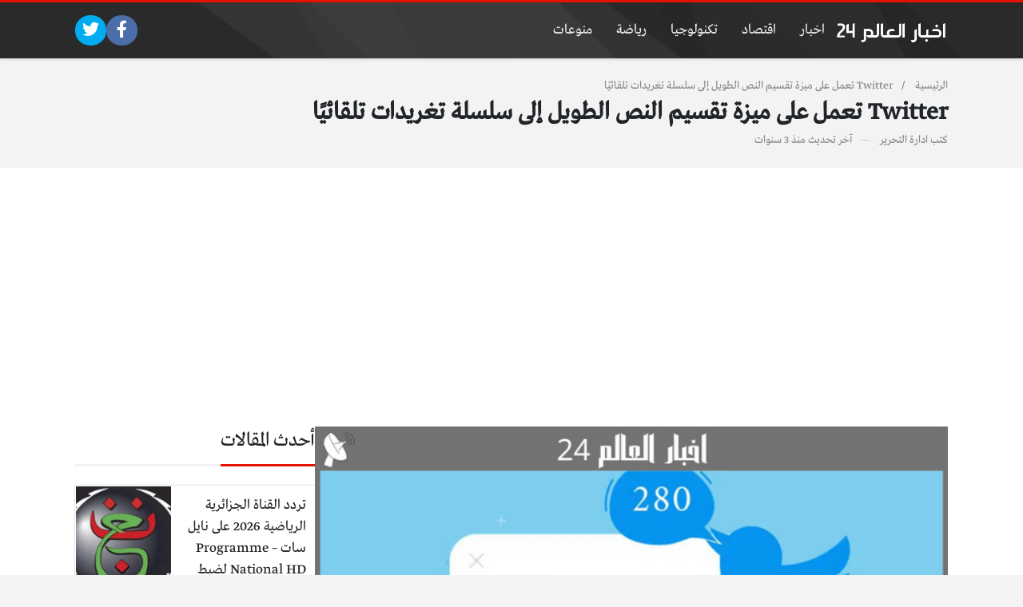

--- FILE ---
content_type: text/html; charset=UTF-8
request_url: https://1worldbmw.com/tech/4738
body_size: 13382
content:
<!DOCTYPE html>
<html dir="rtl" lang="ar" prefix="og: https://ogp.me/ns#" class="no-js">
<head>
	<meta charset="UTF-8">
	<meta name="viewport" content="width=device-width, initial-scale=1, shrink-to-fit=no">
	<link rel="profile" href="https://gmpg.org/xfn/11">
	<script>(function(html){html.className = html.className.replace(/\bno-js\b/,'js')})(document.documentElement);</script>
	<style>img:is([sizes="auto" i], [sizes^="auto," i]) { contain-intrinsic-size: 3000px 1500px }</style>
	
<!-- تحسين محرك البحث بواسطة رانك ماث - https://rankmath.com/ -->
<title>Twitter تعمل على ميزة تقسيم النص الطويل إلى سلسلة تغريدات تلقائيًا - اخبار العالم 24</title>
<meta name="description" content="تعمل منصة Twitter على ميزة جديدة في Tweet Composer تقوم تلقائيًا بتقسيم النص الطويل إلى تدفقات بدلاً من تقسيمها يدويًا إلى أجزاء من 280 حرفًا لكل تغريدة."/>
<meta name="robots" content="follow, index, max-snippet:-1, max-video-preview:-1, max-image-preview:large"/>
<link rel="canonical" href="https://1worldbmw.com/tech/4738" />
<meta property="og:locale" content="ar_AR" />
<meta property="og:type" content="article" />
<meta property="og:title" content="Twitter تعمل على ميزة تقسيم النص الطويل إلى سلسلة تغريدات تلقائيًا - اخبار العالم 24" />
<meta property="og:description" content="تعمل منصة Twitter على ميزة جديدة في Tweet Composer تقوم تلقائيًا بتقسيم النص الطويل إلى تدفقات بدلاً من تقسيمها يدويًا إلى أجزاء من 280 حرفًا لكل تغريدة." />
<meta property="og:url" content="https://1worldbmw.com/tech/4738" />
<meta property="og:site_name" content="اخبار العالم 24" />
<meta property="article:tag" content="FTX" />
<meta property="article:tag" content="Jane Manchun Wong" />
<meta property="article:tag" content="Twitter" />
<meta property="article:tag" content="سلسلة تغريدات تلقائيًا" />
<meta property="article:tag" content="ميزة تقسيم النص الطويل" />
<meta property="article:section" content="تكنولوجيا" />
<meta property="og:image" content="https://1worldbmw.com/wp-content/uploads/2022/11/قالب-اخبار-العالم-25-1.png" />
<meta property="og:image:secure_url" content="https://1worldbmw.com/wp-content/uploads/2022/11/قالب-اخبار-العالم-25-1.png" />
<meta property="og:image:width" content="600" />
<meta property="og:image:height" content="360" />
<meta property="og:image:alt" content="Twitter تعمل على ميزة تقسيم النص الطويل إلى سلسلة تغريدات تلقائيًا" />
<meta property="og:image:type" content="image/png" />
<meta property="article:published_time" content="2022-11-17T20:14:38+03:00" />
<meta name="twitter:card" content="summary_large_image" />
<meta name="twitter:title" content="Twitter تعمل على ميزة تقسيم النص الطويل إلى سلسلة تغريدات تلقائيًا - اخبار العالم 24" />
<meta name="twitter:description" content="تعمل منصة Twitter على ميزة جديدة في Tweet Composer تقوم تلقائيًا بتقسيم النص الطويل إلى تدفقات بدلاً من تقسيمها يدويًا إلى أجزاء من 280 حرفًا لكل تغريدة." />
<meta name="twitter:image" content="https://1worldbmw.com/wp-content/uploads/2022/11/قالب-اخبار-العالم-25-1.png" />
<meta name="twitter:label1" content="كُتب بواسطة" />
<meta name="twitter:data1" content="ادارة التحرير" />
<meta name="twitter:label2" content="مدة القراءة" />
<meta name="twitter:data2" content="دقيقتين (2)" />
<script type="application/ld+json" class="rank-math-schema">{"@context":"https://schema.org","@graph":[{"@type":"Organization","@id":"https://1worldbmw.com/#organization","name":"\u0627\u062e\u0628\u0627\u0631 \u0627\u0644\u0639\u0627\u0644\u0645 24","url":"https://1worldbmw.com","logo":{"@type":"ImageObject","@id":"https://1worldbmw.com/#logo","url":"http://65k.2bd.myftpupload.com/wp-content/uploads/2022/10/logo1w.png","contentUrl":"http://65k.2bd.myftpupload.com/wp-content/uploads/2022/10/logo1w.png","caption":"\u0627\u062e\u0628\u0627\u0631 \u0627\u0644\u0639\u0627\u0644\u0645 24","inLanguage":"ar","width":"640","height":"480"}},{"@type":"WebSite","@id":"https://1worldbmw.com/#website","url":"https://1worldbmw.com","name":"\u0627\u062e\u0628\u0627\u0631 \u0627\u0644\u0639\u0627\u0644\u0645 24","publisher":{"@id":"https://1worldbmw.com/#organization"},"inLanguage":"ar"},{"@type":"ImageObject","@id":"https://1worldbmw.com/wp-content/uploads/2022/11/\u0642\u0627\u0644\u0628-\u0627\u062e\u0628\u0627\u0631-\u0627\u0644\u0639\u0627\u0644\u0645-25-1.png","url":"https://1worldbmw.com/wp-content/uploads/2022/11/\u0642\u0627\u0644\u0628-\u0627\u062e\u0628\u0627\u0631-\u0627\u0644\u0639\u0627\u0644\u0645-25-1.png","width":"600","height":"360","caption":"Twitter \u062a\u0639\u0645\u0644 \u0639\u0644\u0649 \u0645\u064a\u0632\u0629 \u062a\u0642\u0633\u064a\u0645 \u0627\u0644\u0646\u0635 \u0627\u0644\u0637\u0648\u064a\u0644 \u0625\u0644\u0649 \u0633\u0644\u0633\u0644\u0629 \u062a\u063a\u0631\u064a\u062f\u0627\u062a \u062a\u0644\u0642\u0627\u0626\u064a\u064b\u0627","inLanguage":"ar"},{"@type":"BreadcrumbList","@id":"https://1worldbmw.com/tech/4738#breadcrumb","itemListElement":[{"@type":"ListItem","position":"1","item":{"@id":"https://1worldbmw.com","name":"\u0627\u0644\u0631\u0626\u064a\u0633\u064a\u0629"}},{"@type":"ListItem","position":"2","item":{"@id":"https://1worldbmw.com/tech/4738","name":"Twitter \u062a\u0639\u0645\u0644 \u0639\u0644\u0649 \u0645\u064a\u0632\u0629 \u062a\u0642\u0633\u064a\u0645 \u0627\u0644\u0646\u0635 \u0627\u0644\u0637\u0648\u064a\u0644 \u0625\u0644\u0649 \u0633\u0644\u0633\u0644\u0629 \u062a\u063a\u0631\u064a\u062f\u0627\u062a \u062a\u0644\u0642\u0627\u0626\u064a\u064b\u0627"}}]},{"@type":"WebPage","@id":"https://1worldbmw.com/tech/4738#webpage","url":"https://1worldbmw.com/tech/4738","name":"Twitter \u062a\u0639\u0645\u0644 \u0639\u0644\u0649 \u0645\u064a\u0632\u0629 \u062a\u0642\u0633\u064a\u0645 \u0627\u0644\u0646\u0635 \u0627\u0644\u0637\u0648\u064a\u0644 \u0625\u0644\u0649 \u0633\u0644\u0633\u0644\u0629 \u062a\u063a\u0631\u064a\u062f\u0627\u062a \u062a\u0644\u0642\u0627\u0626\u064a\u064b\u0627 - \u0627\u062e\u0628\u0627\u0631 \u0627\u0644\u0639\u0627\u0644\u0645 24","datePublished":"2022-11-17T20:14:38+03:00","dateModified":"2022-11-17T20:14:38+03:00","isPartOf":{"@id":"https://1worldbmw.com/#website"},"primaryImageOfPage":{"@id":"https://1worldbmw.com/wp-content/uploads/2022/11/\u0642\u0627\u0644\u0628-\u0627\u062e\u0628\u0627\u0631-\u0627\u0644\u0639\u0627\u0644\u0645-25-1.png"},"inLanguage":"ar","breadcrumb":{"@id":"https://1worldbmw.com/tech/4738#breadcrumb"}},{"@type":"Person","@id":"https://1worldbmw.com/author/bashar","name":"\u0627\u062f\u0627\u0631\u0629 \u0627\u0644\u062a\u062d\u0631\u064a\u0631","url":"https://1worldbmw.com/author/bashar","image":{"@type":"ImageObject","@id":"https://secure.gravatar.com/avatar/223b5408edb69715ea8d85b8574d3ccabede3f977f575d32062f66c3c2cd0cd6?s=96&amp;d=mm&amp;r=g","url":"https://secure.gravatar.com/avatar/223b5408edb69715ea8d85b8574d3ccabede3f977f575d32062f66c3c2cd0cd6?s=96&amp;d=mm&amp;r=g","caption":"\u0627\u062f\u0627\u0631\u0629 \u0627\u0644\u062a\u062d\u0631\u064a\u0631","inLanguage":"ar"},"sameAs":["https://1worldbmw.com/"],"worksFor":{"@id":"https://1worldbmw.com/#organization"}},{"@type":"BlogPosting","headline":"Twitter \u062a\u0639\u0645\u0644 \u0639\u0644\u0649 \u0645\u064a\u0632\u0629 \u062a\u0642\u0633\u064a\u0645 \u0627\u0644\u0646\u0635 \u0627\u0644\u0637\u0648\u064a\u0644 \u0625\u0644\u0649 \u0633\u0644\u0633\u0644\u0629 \u062a\u063a\u0631\u064a\u062f\u0627\u062a \u062a\u0644\u0642\u0627\u0626\u064a\u064b\u0627 - \u0627\u062e\u0628\u0627\u0631 \u0627\u0644\u0639\u0627\u0644\u0645 24","keywords":"Twitter","datePublished":"2022-11-17T20:14:38+03:00","dateModified":"2022-11-17T20:14:38+03:00","author":{"@id":"https://1worldbmw.com/author/bashar","name":"\u0627\u062f\u0627\u0631\u0629 \u0627\u0644\u062a\u062d\u0631\u064a\u0631"},"publisher":{"@id":"https://1worldbmw.com/#organization"},"description":"\u062a\u0639\u0645\u0644 \u0645\u0646\u0635\u0629 Twitter \u0639\u0644\u0649 \u0645\u064a\u0632\u0629 \u062c\u062f\u064a\u062f\u0629 \u0641\u064a Tweet Composer \u062a\u0642\u0648\u0645 \u062a\u0644\u0642\u0627\u0626\u064a\u064b\u0627 \u0628\u062a\u0642\u0633\u064a\u0645 \u0627\u0644\u0646\u0635 \u0627\u0644\u0637\u0648\u064a\u0644 \u0625\u0644\u0649 \u062a\u062f\u0641\u0642\u0627\u062a \u0628\u062f\u0644\u0627\u064b \u0645\u0646 \u062a\u0642\u0633\u064a\u0645\u0647\u0627 \u064a\u062f\u0648\u064a\u064b\u0627 \u0625\u0644\u0649 \u0623\u062c\u0632\u0627\u0621 \u0645\u0646 280 \u062d\u0631\u0641\u064b\u0627 \u0644\u0643\u0644 \u062a\u063a\u0631\u064a\u062f\u0629.","name":"Twitter \u062a\u0639\u0645\u0644 \u0639\u0644\u0649 \u0645\u064a\u0632\u0629 \u062a\u0642\u0633\u064a\u0645 \u0627\u0644\u0646\u0635 \u0627\u0644\u0637\u0648\u064a\u0644 \u0625\u0644\u0649 \u0633\u0644\u0633\u0644\u0629 \u062a\u063a\u0631\u064a\u062f\u0627\u062a \u062a\u0644\u0642\u0627\u0626\u064a\u064b\u0627 - \u0627\u062e\u0628\u0627\u0631 \u0627\u0644\u0639\u0627\u0644\u0645 24","@id":"https://1worldbmw.com/tech/4738#richSnippet","isPartOf":{"@id":"https://1worldbmw.com/tech/4738#webpage"},"image":{"@id":"https://1worldbmw.com/wp-content/uploads/2022/11/\u0642\u0627\u0644\u0628-\u0627\u062e\u0628\u0627\u0631-\u0627\u0644\u0639\u0627\u0644\u0645-25-1.png"},"inLanguage":"ar","mainEntityOfPage":{"@id":"https://1worldbmw.com/tech/4738#webpage"}}]}</script>
<!-- /إضافة تحسين محركات البحث لووردبريس Rank Math -->

<link rel='dns-prefetch' href='//cdnjs.cloudflare.com' />
<script type="text/javascript">
/* <![CDATA[ */
window._wpemojiSettings = {"baseUrl":"https:\/\/s.w.org\/images\/core\/emoji\/16.0.1\/72x72\/","ext":".png","svgUrl":"https:\/\/s.w.org\/images\/core\/emoji\/16.0.1\/svg\/","svgExt":".svg","source":{"concatemoji":"https:\/\/1worldbmw.com\/wp-includes\/js\/wp-emoji-release.min.js?ver=6.8.3"}};
/*! This file is auto-generated */
!function(s,n){var o,i,e;function c(e){try{var t={supportTests:e,timestamp:(new Date).valueOf()};sessionStorage.setItem(o,JSON.stringify(t))}catch(e){}}function p(e,t,n){e.clearRect(0,0,e.canvas.width,e.canvas.height),e.fillText(t,0,0);var t=new Uint32Array(e.getImageData(0,0,e.canvas.width,e.canvas.height).data),a=(e.clearRect(0,0,e.canvas.width,e.canvas.height),e.fillText(n,0,0),new Uint32Array(e.getImageData(0,0,e.canvas.width,e.canvas.height).data));return t.every(function(e,t){return e===a[t]})}function u(e,t){e.clearRect(0,0,e.canvas.width,e.canvas.height),e.fillText(t,0,0);for(var n=e.getImageData(16,16,1,1),a=0;a<n.data.length;a++)if(0!==n.data[a])return!1;return!0}function f(e,t,n,a){switch(t){case"flag":return n(e,"\ud83c\udff3\ufe0f\u200d\u26a7\ufe0f","\ud83c\udff3\ufe0f\u200b\u26a7\ufe0f")?!1:!n(e,"\ud83c\udde8\ud83c\uddf6","\ud83c\udde8\u200b\ud83c\uddf6")&&!n(e,"\ud83c\udff4\udb40\udc67\udb40\udc62\udb40\udc65\udb40\udc6e\udb40\udc67\udb40\udc7f","\ud83c\udff4\u200b\udb40\udc67\u200b\udb40\udc62\u200b\udb40\udc65\u200b\udb40\udc6e\u200b\udb40\udc67\u200b\udb40\udc7f");case"emoji":return!a(e,"\ud83e\udedf")}return!1}function g(e,t,n,a){var r="undefined"!=typeof WorkerGlobalScope&&self instanceof WorkerGlobalScope?new OffscreenCanvas(300,150):s.createElement("canvas"),o=r.getContext("2d",{willReadFrequently:!0}),i=(o.textBaseline="top",o.font="600 32px Arial",{});return e.forEach(function(e){i[e]=t(o,e,n,a)}),i}function t(e){var t=s.createElement("script");t.src=e,t.defer=!0,s.head.appendChild(t)}"undefined"!=typeof Promise&&(o="wpEmojiSettingsSupports",i=["flag","emoji"],n.supports={everything:!0,everythingExceptFlag:!0},e=new Promise(function(e){s.addEventListener("DOMContentLoaded",e,{once:!0})}),new Promise(function(t){var n=function(){try{var e=JSON.parse(sessionStorage.getItem(o));if("object"==typeof e&&"number"==typeof e.timestamp&&(new Date).valueOf()<e.timestamp+604800&&"object"==typeof e.supportTests)return e.supportTests}catch(e){}return null}();if(!n){if("undefined"!=typeof Worker&&"undefined"!=typeof OffscreenCanvas&&"undefined"!=typeof URL&&URL.createObjectURL&&"undefined"!=typeof Blob)try{var e="postMessage("+g.toString()+"("+[JSON.stringify(i),f.toString(),p.toString(),u.toString()].join(",")+"));",a=new Blob([e],{type:"text/javascript"}),r=new Worker(URL.createObjectURL(a),{name:"wpTestEmojiSupports"});return void(r.onmessage=function(e){c(n=e.data),r.terminate(),t(n)})}catch(e){}c(n=g(i,f,p,u))}t(n)}).then(function(e){for(var t in e)n.supports[t]=e[t],n.supports.everything=n.supports.everything&&n.supports[t],"flag"!==t&&(n.supports.everythingExceptFlag=n.supports.everythingExceptFlag&&n.supports[t]);n.supports.everythingExceptFlag=n.supports.everythingExceptFlag&&!n.supports.flag,n.DOMReady=!1,n.readyCallback=function(){n.DOMReady=!0}}).then(function(){return e}).then(function(){var e;n.supports.everything||(n.readyCallback(),(e=n.source||{}).concatemoji?t(e.concatemoji):e.wpemoji&&e.twemoji&&(t(e.twemoji),t(e.wpemoji)))}))}((window,document),window._wpemojiSettings);
/* ]]> */
</script>
<style id='wp-emoji-styles-inline-css' type='text/css'>

	img.wp-smiley, img.emoji {
		display: inline !important;
		border: none !important;
		box-shadow: none !important;
		height: 1em !important;
		width: 1em !important;
		margin: 0 0.07em !important;
		vertical-align: -0.1em !important;
		background: none !important;
		padding: 0 !important;
	}
</style>
<link rel='stylesheet' id='wp-block-library-rtl-css' href='https://1worldbmw.com/wp-includes/css/dist/block-library/style-rtl.min.css?ver=6.8.3' type='text/css' media='all' />
<style id='classic-theme-styles-inline-css' type='text/css'>
/*! This file is auto-generated */
.wp-block-button__link{color:#fff;background-color:#32373c;border-radius:9999px;box-shadow:none;text-decoration:none;padding:calc(.667em + 2px) calc(1.333em + 2px);font-size:1.125em}.wp-block-file__button{background:#32373c;color:#fff;text-decoration:none}
</style>
<style id='global-styles-inline-css' type='text/css'>
:root{--wp--preset--aspect-ratio--square: 1;--wp--preset--aspect-ratio--4-3: 4/3;--wp--preset--aspect-ratio--3-4: 3/4;--wp--preset--aspect-ratio--3-2: 3/2;--wp--preset--aspect-ratio--2-3: 2/3;--wp--preset--aspect-ratio--16-9: 16/9;--wp--preset--aspect-ratio--9-16: 9/16;--wp--preset--color--black: #000000;--wp--preset--color--cyan-bluish-gray: #abb8c3;--wp--preset--color--white: #ffffff;--wp--preset--color--pale-pink: #f78da7;--wp--preset--color--vivid-red: #cf2e2e;--wp--preset--color--luminous-vivid-orange: #ff6900;--wp--preset--color--luminous-vivid-amber: #fcb900;--wp--preset--color--light-green-cyan: #7bdcb5;--wp--preset--color--vivid-green-cyan: #00d084;--wp--preset--color--pale-cyan-blue: #8ed1fc;--wp--preset--color--vivid-cyan-blue: #0693e3;--wp--preset--color--vivid-purple: #9b51e0;--wp--preset--gradient--vivid-cyan-blue-to-vivid-purple: linear-gradient(135deg,rgba(6,147,227,1) 0%,rgb(155,81,224) 100%);--wp--preset--gradient--light-green-cyan-to-vivid-green-cyan: linear-gradient(135deg,rgb(122,220,180) 0%,rgb(0,208,130) 100%);--wp--preset--gradient--luminous-vivid-amber-to-luminous-vivid-orange: linear-gradient(135deg,rgba(252,185,0,1) 0%,rgba(255,105,0,1) 100%);--wp--preset--gradient--luminous-vivid-orange-to-vivid-red: linear-gradient(135deg,rgba(255,105,0,1) 0%,rgb(207,46,46) 100%);--wp--preset--gradient--very-light-gray-to-cyan-bluish-gray: linear-gradient(135deg,rgb(238,238,238) 0%,rgb(169,184,195) 100%);--wp--preset--gradient--cool-to-warm-spectrum: linear-gradient(135deg,rgb(74,234,220) 0%,rgb(151,120,209) 20%,rgb(207,42,186) 40%,rgb(238,44,130) 60%,rgb(251,105,98) 80%,rgb(254,248,76) 100%);--wp--preset--gradient--blush-light-purple: linear-gradient(135deg,rgb(255,206,236) 0%,rgb(152,150,240) 100%);--wp--preset--gradient--blush-bordeaux: linear-gradient(135deg,rgb(254,205,165) 0%,rgb(254,45,45) 50%,rgb(107,0,62) 100%);--wp--preset--gradient--luminous-dusk: linear-gradient(135deg,rgb(255,203,112) 0%,rgb(199,81,192) 50%,rgb(65,88,208) 100%);--wp--preset--gradient--pale-ocean: linear-gradient(135deg,rgb(255,245,203) 0%,rgb(182,227,212) 50%,rgb(51,167,181) 100%);--wp--preset--gradient--electric-grass: linear-gradient(135deg,rgb(202,248,128) 0%,rgb(113,206,126) 100%);--wp--preset--gradient--midnight: linear-gradient(135deg,rgb(2,3,129) 0%,rgb(40,116,252) 100%);--wp--preset--font-size--small: 13px;--wp--preset--font-size--medium: 20px;--wp--preset--font-size--large: 36px;--wp--preset--font-size--x-large: 42px;--wp--preset--spacing--20: 0.44rem;--wp--preset--spacing--30: 0.67rem;--wp--preset--spacing--40: 1rem;--wp--preset--spacing--50: 1.5rem;--wp--preset--spacing--60: 2.25rem;--wp--preset--spacing--70: 3.38rem;--wp--preset--spacing--80: 5.06rem;--wp--preset--shadow--natural: 6px 6px 9px rgba(0, 0, 0, 0.2);--wp--preset--shadow--deep: 12px 12px 50px rgba(0, 0, 0, 0.4);--wp--preset--shadow--sharp: 6px 6px 0px rgba(0, 0, 0, 0.2);--wp--preset--shadow--outlined: 6px 6px 0px -3px rgba(255, 255, 255, 1), 6px 6px rgba(0, 0, 0, 1);--wp--preset--shadow--crisp: 6px 6px 0px rgba(0, 0, 0, 1);}:where(.is-layout-flex){gap: 0.5em;}:where(.is-layout-grid){gap: 0.5em;}body .is-layout-flex{display: flex;}.is-layout-flex{flex-wrap: wrap;align-items: center;}.is-layout-flex > :is(*, div){margin: 0;}body .is-layout-grid{display: grid;}.is-layout-grid > :is(*, div){margin: 0;}:where(.wp-block-columns.is-layout-flex){gap: 2em;}:where(.wp-block-columns.is-layout-grid){gap: 2em;}:where(.wp-block-post-template.is-layout-flex){gap: 1.25em;}:where(.wp-block-post-template.is-layout-grid){gap: 1.25em;}.has-black-color{color: var(--wp--preset--color--black) !important;}.has-cyan-bluish-gray-color{color: var(--wp--preset--color--cyan-bluish-gray) !important;}.has-white-color{color: var(--wp--preset--color--white) !important;}.has-pale-pink-color{color: var(--wp--preset--color--pale-pink) !important;}.has-vivid-red-color{color: var(--wp--preset--color--vivid-red) !important;}.has-luminous-vivid-orange-color{color: var(--wp--preset--color--luminous-vivid-orange) !important;}.has-luminous-vivid-amber-color{color: var(--wp--preset--color--luminous-vivid-amber) !important;}.has-light-green-cyan-color{color: var(--wp--preset--color--light-green-cyan) !important;}.has-vivid-green-cyan-color{color: var(--wp--preset--color--vivid-green-cyan) !important;}.has-pale-cyan-blue-color{color: var(--wp--preset--color--pale-cyan-blue) !important;}.has-vivid-cyan-blue-color{color: var(--wp--preset--color--vivid-cyan-blue) !important;}.has-vivid-purple-color{color: var(--wp--preset--color--vivid-purple) !important;}.has-black-background-color{background-color: var(--wp--preset--color--black) !important;}.has-cyan-bluish-gray-background-color{background-color: var(--wp--preset--color--cyan-bluish-gray) !important;}.has-white-background-color{background-color: var(--wp--preset--color--white) !important;}.has-pale-pink-background-color{background-color: var(--wp--preset--color--pale-pink) !important;}.has-vivid-red-background-color{background-color: var(--wp--preset--color--vivid-red) !important;}.has-luminous-vivid-orange-background-color{background-color: var(--wp--preset--color--luminous-vivid-orange) !important;}.has-luminous-vivid-amber-background-color{background-color: var(--wp--preset--color--luminous-vivid-amber) !important;}.has-light-green-cyan-background-color{background-color: var(--wp--preset--color--light-green-cyan) !important;}.has-vivid-green-cyan-background-color{background-color: var(--wp--preset--color--vivid-green-cyan) !important;}.has-pale-cyan-blue-background-color{background-color: var(--wp--preset--color--pale-cyan-blue) !important;}.has-vivid-cyan-blue-background-color{background-color: var(--wp--preset--color--vivid-cyan-blue) !important;}.has-vivid-purple-background-color{background-color: var(--wp--preset--color--vivid-purple) !important;}.has-black-border-color{border-color: var(--wp--preset--color--black) !important;}.has-cyan-bluish-gray-border-color{border-color: var(--wp--preset--color--cyan-bluish-gray) !important;}.has-white-border-color{border-color: var(--wp--preset--color--white) !important;}.has-pale-pink-border-color{border-color: var(--wp--preset--color--pale-pink) !important;}.has-vivid-red-border-color{border-color: var(--wp--preset--color--vivid-red) !important;}.has-luminous-vivid-orange-border-color{border-color: var(--wp--preset--color--luminous-vivid-orange) !important;}.has-luminous-vivid-amber-border-color{border-color: var(--wp--preset--color--luminous-vivid-amber) !important;}.has-light-green-cyan-border-color{border-color: var(--wp--preset--color--light-green-cyan) !important;}.has-vivid-green-cyan-border-color{border-color: var(--wp--preset--color--vivid-green-cyan) !important;}.has-pale-cyan-blue-border-color{border-color: var(--wp--preset--color--pale-cyan-blue) !important;}.has-vivid-cyan-blue-border-color{border-color: var(--wp--preset--color--vivid-cyan-blue) !important;}.has-vivid-purple-border-color{border-color: var(--wp--preset--color--vivid-purple) !important;}.has-vivid-cyan-blue-to-vivid-purple-gradient-background{background: var(--wp--preset--gradient--vivid-cyan-blue-to-vivid-purple) !important;}.has-light-green-cyan-to-vivid-green-cyan-gradient-background{background: var(--wp--preset--gradient--light-green-cyan-to-vivid-green-cyan) !important;}.has-luminous-vivid-amber-to-luminous-vivid-orange-gradient-background{background: var(--wp--preset--gradient--luminous-vivid-amber-to-luminous-vivid-orange) !important;}.has-luminous-vivid-orange-to-vivid-red-gradient-background{background: var(--wp--preset--gradient--luminous-vivid-orange-to-vivid-red) !important;}.has-very-light-gray-to-cyan-bluish-gray-gradient-background{background: var(--wp--preset--gradient--very-light-gray-to-cyan-bluish-gray) !important;}.has-cool-to-warm-spectrum-gradient-background{background: var(--wp--preset--gradient--cool-to-warm-spectrum) !important;}.has-blush-light-purple-gradient-background{background: var(--wp--preset--gradient--blush-light-purple) !important;}.has-blush-bordeaux-gradient-background{background: var(--wp--preset--gradient--blush-bordeaux) !important;}.has-luminous-dusk-gradient-background{background: var(--wp--preset--gradient--luminous-dusk) !important;}.has-pale-ocean-gradient-background{background: var(--wp--preset--gradient--pale-ocean) !important;}.has-electric-grass-gradient-background{background: var(--wp--preset--gradient--electric-grass) !important;}.has-midnight-gradient-background{background: var(--wp--preset--gradient--midnight) !important;}.has-small-font-size{font-size: var(--wp--preset--font-size--small) !important;}.has-medium-font-size{font-size: var(--wp--preset--font-size--medium) !important;}.has-large-font-size{font-size: var(--wp--preset--font-size--large) !important;}.has-x-large-font-size{font-size: var(--wp--preset--font-size--x-large) !important;}
:where(.wp-block-post-template.is-layout-flex){gap: 1.25em;}:where(.wp-block-post-template.is-layout-grid){gap: 1.25em;}
:where(.wp-block-columns.is-layout-flex){gap: 2em;}:where(.wp-block-columns.is-layout-grid){gap: 2em;}
:root :where(.wp-block-pullquote){font-size: 1.5em;line-height: 1.6;}
</style>
<link rel='stylesheet' id='contact-form-7-css' href='https://1worldbmw.com/wp-content/plugins/contact-form-7/includes/css/styles.css?ver=6.1.4' type='text/css' media='all' />
<link rel='stylesheet' id='contact-form-7-rtl-css' href='https://1worldbmw.com/wp-content/plugins/contact-form-7/includes/css/styles-rtl.css?ver=6.1.4' type='text/css' media='all' />
<link rel='stylesheet' id='fontawesome-css' href='https://cdnjs.cloudflare.com/ajax/libs/font-awesome/5.15.1/css/all.min.css' type='text/css' media='all' />
<link rel='stylesheet' id='bootstrap-css' href='https://1worldbmw.com/wp-content/themes/boxnews/assets/css/bootstrap.rtl.min.css' type='text/css' media='all' />
<link rel='stylesheet' id='boxnews-css' href='https://1worldbmw.com/wp-content/themes/boxnews/style.css?ver=36.00' type='text/css' media='all' />
<link rel="https://api.w.org/" href="https://1worldbmw.com/wp-json/" /><link rel="alternate" title="JSON" type="application/json" href="https://1worldbmw.com/wp-json/wp/v2/posts/4738" /><link rel="EditURI" type="application/rsd+xml" title="RSD" href="https://1worldbmw.com/xmlrpc.php?rsd" />
<meta name="generator" content="WordPress 6.8.3" />
<link rel='shortlink' href='https://1worldbmw.com/?p=4738' />
<link rel="alternate" title="oEmbed (JSON)" type="application/json+oembed" href="https://1worldbmw.com/wp-json/oembed/1.0/embed?url=https%3A%2F%2F1worldbmw.com%2Ftech%2F4738" />
<link rel="alternate" title="oEmbed (XML)" type="text/xml+oembed" href="https://1worldbmw.com/wp-json/oembed/1.0/embed?url=https%3A%2F%2F1worldbmw.com%2Ftech%2F4738&#038;format=xml" />
	<!-- Chrome, Firefox OS and Opera -->
	<meta name="theme-color" content="#e31205">
	<!-- Windows Phone -->
	<meta name="msapplication-navbutton-color" content="#e31205">
	<!-- iOS Safari -->
	<meta name="apple-mobile-web-app-status-bar-style" content="#e31205">
	<style>
:root {
	--main-color: #e31205;
	--link-color: #e31205;
	--font-type: "Greta";
}
	</style>
<style>
</style>
   <!-- Histats.com  START  (aync)-->
<script type="text/javascript">var _Hasync= _Hasync|| [];
_Hasync.push(['Histats.start', '1,4710331,4,0,0,0,00010000']);
_Hasync.push(['Histats.fasi', '1']);
_Hasync.push(['Histats.track_hits', '']);
(function() {
var hs = document.createElement('script'); hs.type = 'text/javascript'; hs.async = true;
hs.src = ('//s10.histats.com/js15_as.js');
(document.getElementsByTagName('head')[0] || document.getElementsByTagName('body')[0]).appendChild(hs);
})();</script>
<noscript><a href="/" target="_blank"><img  src="//sstatic1.histats.com/0.gif?4710331&101" alt="hit counter script" border="0"></a></noscript>
<!-- Histats.com  END  -->
	</head>
<body class="rtl wp-singular post-template-default single single-post postid-4738 single-format-standard wp-theme-boxnews archive-style-style2 desktop has-sidebar-side comments-avatars simple-mode font-greta">
        <div id="site" class="site">
				<header id="site-header" class="site-header style1">
	<div class="site-header-lvl_1 light-color">
		<div class="container">
			<div class="site-header-lvl_1-inner d-flex gap-4">
				<div class="site-header-mobile-toggle d-flex d-xl-none align-items-center">
					<a class="d-flex" href="#"><i class="fa fa-fw fa-bars"></i></a>
				</div>
				<div class="site-header-logo d-flex align-items-center justify-content-center">
					<a title="اخبار العالم 24" href="https://1worldbmw.com/"><img src="https://1worldbmw.com/wp-content/uploads/2022/07/1worldbmw.png" alt="اخبار العالم 24" class="skipXlazy" width="245" height="88" /></a>
				</div>
				<div class="site-header-nav flex-grow-1 d-none d-xl-flex">
					<nav class="site-header-nav-container d-flex"><ul id="menu-1" class="menu d-flex flex-wrap"><li id="menu-item-1362" class="menu-item menu-item-type-taxonomy menu-item-object-category menu-item-1362 d-flex menu-item-object_id-2"><a href="https://1worldbmw.com/news" class="d-flex flex-grow-1 justify-content-center align-items-center">اخبار</a><div class="sub-menu-outer dark-color"></div></li>
<li id="menu-item-1363" class="menu-item menu-item-type-taxonomy menu-item-object-category menu-item-1363 d-flex menu-item-object_id-5"><a href="https://1worldbmw.com/economie" class="d-flex flex-grow-1 justify-content-center align-items-center">اقتصاد</a><div class="sub-menu-outer dark-color"></div></li>
<li id="menu-item-1364" class="menu-item menu-item-type-taxonomy menu-item-object-category current-post-ancestor current-menu-parent current-post-parent menu-item-1364 d-flex menu-item-object_id-3"><a href="https://1worldbmw.com/tech" class="d-flex flex-grow-1 justify-content-center align-items-center">تكنولوجيا</a><div class="sub-menu-outer dark-color"></div></li>
<li id="menu-item-1365" class="menu-item menu-item-type-taxonomy menu-item-object-category menu-item-1365 d-flex menu-item-object_id-4"><a href="https://1worldbmw.com/sport" class="d-flex flex-grow-1 justify-content-center align-items-center">رياضة</a><div class="sub-menu-outer dark-color"></div></li>
<li id="menu-item-1366" class="menu-item menu-item-type-taxonomy menu-item-object-category menu-item-1366 d-flex menu-item-object_id-1"><a href="https://1worldbmw.com/mix" class="d-flex flex-grow-1 justify-content-center align-items-center">منوعات</a><div class="sub-menu-outer dark-color"></div></li>
</ul></nav>				</div>
				<div class="site-header-social_links d-none d-xl-flex align-items-center">
					<div class="social-links fixed-font circleIn  "><ul class="d-flex flex-wrap flex-xl-nowrap justify-content-center align-items-center"><li class="sb-facebook"><a target="_blank" href="https://www.facebook.com/arb4hostnetwork" title="Facebook"><i class="fab fa-fw fa-facebook-f"></i><span>Facebook</span></a></li><li class="sb-twitter"><a target="_blank" href="https://twitter.com/arb4host" title="Twitter"><i class="fab fa-fw fa-twitter"></i><span>Twitter</span></a></li><li class="sb-idle"></li><li class="sb-idle"></li><li class="sb-idle"></li><li class="sb-idle"></li><li class="sb-idle"></li></ul></div>				</div>
				<div class="site-header-search d-none d-xl-flex align-items-center">
									</div>
				<div class="site-header-search-toggle d-none align-items-center">
					<a class="d-flex" href="#"><i class="fa fa-fw fa-search"></i></a>
					<div class="site-header-search-2">
											</div>
				</div>
							</div>
		</div>
	</div>
	<div class="site-header-lvl_2 d-none d-xl-flex dark-color">
		<div class="container">
			<div class="site-header-lvl_2-inner">
				<div class="site-header-nav">
					<nav class="site-header-nav-container d-flex"><ul id="menu-2" class="menu d-flex flex-wrap flex-grow-1"><li class="menu-item menu-item-type-taxonomy menu-item-object-category menu-item-1362 d-flex flex-grow-1 justify-content-center menu-item-object_id-2"><a href="https://1worldbmw.com/news" class="d-flex flex-grow-1 justify-content-center align-items-center">اخبار</a><div class="sub-menu-outer dark-color"></div></li>
<li class="menu-item menu-item-type-taxonomy menu-item-object-category menu-item-1363 d-flex flex-grow-1 justify-content-center menu-item-object_id-5"><a href="https://1worldbmw.com/economie" class="d-flex flex-grow-1 justify-content-center align-items-center">اقتصاد</a><div class="sub-menu-outer dark-color"></div></li>
<li class="menu-item menu-item-type-taxonomy menu-item-object-category current-post-ancestor current-menu-parent current-post-parent menu-item-1364 d-flex flex-grow-1 justify-content-center menu-item-object_id-3"><a href="https://1worldbmw.com/tech" class="d-flex flex-grow-1 justify-content-center align-items-center">تكنولوجيا</a><div class="sub-menu-outer dark-color"></div></li>
<li class="menu-item menu-item-type-taxonomy menu-item-object-category menu-item-1365 d-flex flex-grow-1 justify-content-center menu-item-object_id-4"><a href="https://1worldbmw.com/sport" class="d-flex flex-grow-1 justify-content-center align-items-center">رياضة</a><div class="sub-menu-outer dark-color"></div></li>
<li class="menu-item menu-item-type-taxonomy menu-item-object-category menu-item-1366 d-flex flex-grow-1 justify-content-center menu-item-object_id-1"><a href="https://1worldbmw.com/mix" class="d-flex flex-grow-1 justify-content-center align-items-center">منوعات</a><div class="sub-menu-outer dark-color"></div></li>
</ul></nav>				</div>
			</div>
		</div>
	</div>
</header>
<div class="mobile-menu light-color">
	<div class="container">
		<div class="mobile-menu-inner">
			<div class="mobile-menu-search py-4">
							</div>
			<div class="mobile-menu-nav py-4">
				<nav class="mobile-menu-nav-container"><ul id="menu-3" class="menu"><li class="menu-item menu-item-type-taxonomy menu-item-object-category menu-item-1362  menu-item-object_id-2"><a href="https://1worldbmw.com/news">اخبار</a></li>
<li class="menu-item menu-item-type-taxonomy menu-item-object-category menu-item-1363  menu-item-object_id-5"><a href="https://1worldbmw.com/economie">اقتصاد</a></li>
<li class="menu-item menu-item-type-taxonomy menu-item-object-category current-post-ancestor current-menu-parent current-post-parent menu-item-1364  menu-item-object_id-3"><a href="https://1worldbmw.com/tech">تكنولوجيا</a></li>
<li class="menu-item menu-item-type-taxonomy menu-item-object-category menu-item-1365  menu-item-object_id-4"><a href="https://1worldbmw.com/sport">رياضة</a></li>
<li class="menu-item menu-item-type-taxonomy menu-item-object-category menu-item-1366  menu-item-object_id-1"><a href="https://1worldbmw.com/mix">منوعات</a></li>
</ul></nav>			</div>
							<div class="mobile-menu-nav py-4">
				<nav class="mobile-menu-nav-container"><ul id="menu-4" class="menu"><li class="menu-item menu-item-type-taxonomy menu-item-object-category menu-item-1362  menu-item-object_id-2"><a href="https://1worldbmw.com/news">اخبار</a></li>
<li class="menu-item menu-item-type-taxonomy menu-item-object-category menu-item-1363  menu-item-object_id-5"><a href="https://1worldbmw.com/economie">اقتصاد</a></li>
<li class="menu-item menu-item-type-taxonomy menu-item-object-category current-post-ancestor current-menu-parent current-post-parent menu-item-1364  menu-item-object_id-3"><a href="https://1worldbmw.com/tech">تكنولوجيا</a></li>
<li class="menu-item menu-item-type-taxonomy menu-item-object-category menu-item-1365  menu-item-object_id-4"><a href="https://1worldbmw.com/sport">رياضة</a></li>
<li class="menu-item menu-item-type-taxonomy menu-item-object-category menu-item-1366  menu-item-object_id-1"><a href="https://1worldbmw.com/mix">منوعات</a></li>
</ul></nav>			</div>
							<div class="mobile-menu-social_links">
				<div class="social-links fixed-font circleIn  py-4"><ul class="d-flex flex-wrap flex-xl-nowrap justify-content-center align-items-center"><li class="sb-facebook"><a target="_blank" href="https://www.facebook.com/arb4hostnetwork" title="Facebook"><i class="fab fa-fw fa-facebook-f"></i><span>Facebook</span></a></li><li class="sb-twitter"><a target="_blank" href="https://twitter.com/arb4host" title="Twitter"><i class="fab fa-fw fa-twitter"></i><span>Twitter</span></a></li><li class="sb-idle"></li><li class="sb-idle"></li><li class="sb-idle"></li><li class="sb-idle"></li><li class="sb-idle"></li></ul></div>			</div>
					</div>
	</div>
</div>
		<main id="site-main" class="site-main">
									<div id="wrapper" class="wrapper">
								<div id="content" class="content">
						<section id="post-4738" class="site-section site-section-post hentry" role="main" data-next-post="" data-previous-post="">
	<header class="page-header">
		<div class="container">
			<div class="page-header-inner">
								<div id="breadcrumbs" class="breadcrumbs font-sm medium-color"><a href="https://1worldbmw.com">الرئيسية</a><span class="separator">  </span><span class="last">Twitter تعمل على ميزة تقسيم النص الطويل إلى سلسلة تغريدات تلقائيًا</span></div>				<div class="page-title-inner d-flex align-items-center">
					<h1 class="page-title entry-title">Twitter تعمل على ميزة تقسيم النص الطويل إلى سلسلة تغريدات تلقائيًا</h1>
				</div>
					<div class="post-meta post-meta-singular font-sm medium-color">	
		<span class="post-meta-item post-meta-author"><span class="post-meta-item-prefix">كتب</span>  <span class="post-meta-item-content"><span class="author vcard"><a class="url fn n" href="https://1worldbmw.com/author/bashar" title="جميع المقالات بواسطة: ادارة التحرير">ادارة التحرير</a></span></span></span><span class="post-meta-item post-meta-updated"><span class="post-meta-item-prefix">آخر تحديث</span>  <span class="post-meta-item-content"><a rel="bookmark" href="https://1worldbmw.com/tech/4738" title="تاريخ النشر: 17 نوفمبر 2022 - 8:14م / آخر تحديث: 17 نوفمبر 2022 - 8:14م"><time class="post-date post-date-published published" datetime="2022-11-17T20:14:38+03:00">منذ 3 سنوات</time> <time class="post-date post-date-updated updated" datetime="2022-11-17T20:14:38+03:00">منذ 3 سنوات</time></a></span></span>	</div>
												</div>
		</div>
	</header>
	<div class="content-inner">
		<div class="container">
			<div class="post-inner">
								<div class="entry-content-outer d-xl-flex gap-4">
															<div id="sidebar-post_side" class="sidebar sidebar-post_side ">
	<div class="container">
		<div class="widget-area row flex-wrap justify-content-center">
			<aside id="a4h_posts_list-9" class="widget col col-12 widget_a4h_posts_list has-title"><div class="widget-inner"><header class="widget-header"><div class="widget-title"><h2>أحدث المقالات</h2></div></header><div class="widget-content"><div class="posts style1"><div class="posts-inner"><div class="post cols-60 cols-sm-30 cols-lg-15 style1 post-trending">
	<a class="post-link d-flex flex-grow" href="https://1worldbmw.com/mix/11867">
		<span class="overlay"></span>
		<div class="post-thumb" style="background-image: url('https://1worldbmw.com/wp-content/uploads/2026/01/تردد-القناة-الجزائرية-الرياضية-2026-على-نايل-سات-–-Programme-National-HD-لضبط-الرسيفر-بسهولة-360x360.webp');">
					</div>
		<h3 class="title">
			<span class="title-inner">
								تردد القناة الجزائرية الرياضية 2026 على نايل سات – Programme National HD لضبط الرسيفر بسهولة							</span>
		</h3>
			</a>
	</div><div class="post cols-60 cols-sm-30 cols-lg-15 style1 post-trending">
	<a class="post-link d-flex flex-grow" href="https://1worldbmw.com/sport/11862">
		<span class="overlay"></span>
		<div class="post-thumb" style="background-image: url('https://1worldbmw.com/wp-content/uploads/2026/01/موعد-مباراة-ريال-مدريد-وبرشلونة-في-نهائي-كأس-السوبر-الإسباني-2026-–-القنوات-والتشكيلة-المتوقعة-360x360.jpg');">
					</div>
		<h3 class="title">
			<span class="title-inner">
								موعد مباراة ريال مدريد وبرشلونة في نهائي كأس السوبر الإسباني 2026 – القنوات والتشكيلة المتوقعة							</span>
		</h3>
			</a>
	</div><div class="post cols-60 cols-sm-30 cols-lg-15 style1 post-trending">
	<a class="post-link d-flex flex-grow" href="https://1worldbmw.com/education/11859">
		<span class="overlay"></span>
		<div class="post-thumb" style="background-image: url('https://1worldbmw.com/wp-content/uploads/2026/01/نتائج-الطلاب-برقم-الهوية-1447-عبر-نظام-نور-360x360.png');">
					</div>
		<h3 class="title">
			<span class="title-inner">
								نتائج الطلاب برقم الهوية 1447 عبر نظام نور							</span>
		</h3>
			</a>
	</div><div class="post cols-60 cols-sm-30 cols-lg-15 style1 post-trending">
	<a class="post-link d-flex flex-grow" href="https://1worldbmw.com/mix/11856">
		<span class="overlay"></span>
		<div class="post-thumb" style="background-image: url('https://1worldbmw.com/wp-content/uploads/2026/01/تردد-قناة-ثمانية-2026-على-جميع-الاقمار-الصناعية-بجودة-HD-360x360.png');">
					</div>
		<h3 class="title">
			<span class="title-inner">
								تردد قناة ثمانية 2026 الجديد على الأقمار الصناعية وطريقة ضبطه							</span>
		</h3>
			</a>
	</div><div class="post cols-60 cols-sm-30 cols-lg-15 style1 ">
	<a class="post-link d-flex flex-grow" href="https://1worldbmw.com/tech/11849">
		<span class="overlay"></span>
		<div class="post-thumb" style="background-image: url('https://1worldbmw.com/wp-content/uploads/2026/01/طريقة-شحن-شدات-ببجي-موبايل-2026-عبر-Midasbuy-باستخدام-Player-ID-360x360.png');">
					</div>
		<h3 class="title">
			<span class="title-inner">
								طريقة شحن شدات ببجي موبايل 2026 عبر Midasbuy باستخدام Player ID بسرعة وأمان							</span>
		</h3>
			</a>
	</div><div class="post cols-60 cols-sm-30 cols-lg-15 style1 post-trending">
	<a class="post-link d-flex flex-grow" href="https://1worldbmw.com/economie/11846">
		<span class="overlay"></span>
		<div class="post-thumb" style="background-image: url('https://1worldbmw.com/wp-content/uploads/2026/01/خطوات-فتح-حساب-بنك-الخرطوم-أون-لاين-2026-بسهولة-وأمان-360x360.jpg');">
					</div>
		<h3 class="title">
			<span class="title-inner">
								خطوات فتح حساب بنك الخرطوم أون لاين 2026 بسهولة وأمان							</span>
		</h3>
			</a>
	</div></div></div></div></div></aside>		</div>
	</div>
</div>
					<div class="post-content entry-content flex-grow-1">
																			<figure id="post-image" class="post-image">
		<div class="post-image-inner post-image-type-image fluid-img">
										<img width="600" height="360" src="https://1worldbmw.com/wp-content/uploads/2022/11/قالب-اخبار-العالم-25-1.png" class="attachment-800x500 size-800x500 wp-post-image" alt="Twitter تعمل على ميزة تقسيم النص الطويل إلى سلسلة تغريدات تلقائيًا" loading="false" decoding="async" />									<figcaption class="post-caption font-sm">Twitter تعمل على ميزة تقسيم النص الطويل إلى سلسلة تغريدات تلقائيًا</figcaption>
												</div>
	</figure>
    												<div class="entry-content-inner">
														
<div class="ad ad-id_ad_1 ad-type_code ad-location_content_start ">
	<div class="ad-inner">
<div id="bvxa">
<script async src="https://pagead2.googlesyndication.com/pagead/js/adsbygoogle.js?client=ca-pub-2245382079600368"
     crossorigin="anonymous"></script>
<!-- 300@600 -->
<ins class="adsbygoogle"
     style="display:inline-block;width:300px;height:600px"
     data-ad-client="ca-pub-2245382079600368"
     data-ad-slot="3913908162"></ins>
<script>
     (adsbygoogle = window.adsbygoogle || []).push({});
</script>
</div>
	</div>
</div><p>تعمل منصة Twitter على ميزة جديدة في Tweet Composer تقوم تلقائيًا بتقسيم النص الطويل إلى تدفقات بدلاً من تقسيمها يدويًا إلى أجزاء من 280 حرفًا لكل تغريدة.</p>
<p>نشرت مدونة التكنولوجيا Jane Manchun Wong تغريدة اليوم قائلة: &#8220;يعمل Twitter على (أداة التغريد) يقسم تلقائيًا النص الطويل إلى سلسلة تغريدات عندما يتجاوز عدد الأحرف حد 280 حرفًا.&#8221; .</p>
<p>كما أوضحت ردًا على أحد المستخدمين ، &#8220;أعتقد أن الهدف هو تقليل الاحتكاك عند إنشاء موضوعات حتى لا يضطر المستخدم إلى الضغط على الزر (+) كل 280 حرفًا.&#8221;</p>
<p>في هذا الوقت؛ عند نشر نص طويل ، يحتاج المستخدمون إلى النقر فوق الزر (+) لإضافة تغريدة إلى السلسلة ، مما يجعل النشر عبر الأنظمة الأساسية أمرًا مزعجًا للغاية.</p>
<div class="ad ad-id_ad_2 ad-type_code ad-location_content_middle_4 ">
	<div class="ad-inner">
<div id="bvx">
<script async src="https://pagead2.googlesyndication.com/pagead/js/adsbygoogle.js?client=ca-pub-2245382079600368"
     crossorigin="anonymous"></script>
<!-- 300@@600 -->
<ins class="adsbygoogle"
     style="display:inline-block;width:300px;height:600px"
     data-ad-client="ca-pub-2245382079600368"
     data-ad-slot="3423400687"></ins>
<script>
     (adsbygoogle = window.adsbygoogle || []).push({});
</script>
</div>
	</div>
</div>
<p>على مدار الساعات القليلة الماضية ، اشتكى العديد من الأشخاص لـ Musk من صعوبة قراءة الرسائل التي تحتوي على الكثير من التغريدات ، وقد نشر أحدهم 82 تغريدة حول انهيار تبادل العملات المشفرة FTX ، وهو أمر مزعج للقراءة.</p>
<p>رد إيلون ماسك على هذا بنص قصير: &#8220;سيكون من الممكن قريبًا نشر تغريدات طويلة.&#8221;</p>
<p>أشار مات تايلور ، مدير المنتج في <a href="https://subs.ft.com/sd50_pd1?segmentId=f35cc625-9f56-0fce-5510-b2c521b3e5e4&amp;ds_medium=cpc&amp;ds_rl=1266218&amp;ds_rl=1266218&amp;gclid=Cj0KCQiA1NebBhDDARIsAANiDD0NvDQ8_gI026kbqmBE-qincKCNb3H_VNMX0ZmmnO1MX9ChmnXdXX4aAr6dEALw_wcB&amp;gclsrc=aw.ds" target="_blank" rel="noopener">Financial Times</a> ، في تغريدة أخرى إلى أنه من الجيد وجود علامات تشير إلى بداية ونهاية تغريدة في سلسلة تغريدات ، مما يسهل على المستخدمين تحرير النص ببساطة.</p>
<p>والجدير بالذكر أن هذه ليست المرة الأولى التي يتطرق فيها ماسك إلى موضوع التغريدات الطويلة: ففي وقت سابق من هذا الشهر ، نشر تغريدة قال فيها إن تويتر كان يعمل على إرفاق نص طويل بالتغريدات.</p>
<p><strong>اقرأ ايضا: <a href="http://65k.2bd.myftpupload.com/tech/4713" target="_blank" rel="noopener">يقوم Twitter بتشفير الرسائل المباشرة</a></strong></p>
<p>لم يتضح بعد ما إذا كانت التغريدات الطويلة ستكون ميزة منفصلة عن ميزة سلسلة التغريدات الجديدة المنقسمة ، وتاريخ إطلاق هذه الميزات غير معروف وغير متوقع في أي وقت قريب أيضًا ، لأنه بعد أن تولى ماسك الشركة ، ما يقرب من نصف الموظفين تم طردهم وتقاعد العديد من المديرين التنفيذيين. وكان قناع باقي الموظفين أمس هو الاختيار بين يوم عمل طويل وشدة عالية أو ترك العمل ، وفي بيئة العمل هذه لا يوجد ضمان بإطلاق منتجات جديدة في الوقت المحدد.</p>
<p>في الوقت الحالي ، يعتمد بعض المستخدمين على منشورات سلاسل الرسائل التابعة لجهات خارجية للنص الطويل ، مثل Typeful و ThreadStart و Chirr ، والتي توفر أدوات لإضافة نص طويل تلقائيًا إلى سلاسل الرسائل ، بالإضافة إلى ميزات الجدولة.</p>
<p>توفر المنصة الآن للمتابعين (Twitter Blue) طريقة سهلة لقراءة سلاسل الرسائل الطويلة في سلاسل التغريدات لأنها مدعومة بواسطة تطبيق (Threader) يوفر قراءة ممتعة لسلاسل التغريدات بتنسيق خالٍ من الإلهاء &#8211; وهو التطبيق الذي حصل عليه Twitter مؤخرًا العام &#8211; لكن ماسك لم يذكر أي شيء الآن عن إجراء تغييرات على تجربة القراءة للمستخدم العادي.</p>
<p>يقدم Twitter أداة تسمى (Notes) تتيح لك إنشاء قصص ومحتوى طويل ، ولكنها متاحة فقط لمجموعة مختارة من الكتاب ، وليس لدى إدارة Musk خطط واضحة لمستقبل الأداة.</p>
<p>جدير بالذكر أن المدون (Jin Manchun Wong) اكتشف أمس رمزًا في كود تطبيق Twitter عبر نظام Android ، مشيرًا إلى أن النظام الأساسي يعمل على إضافة وظيفة تشفير من طرف إلى طرف لتوجيه الرسائل المرسلة من خلاله.</p>
													</div>
																		<div class="share-buttons share-buttons-bottom"><div class="share-buttons-inner d-flex"><div class="sb-label d-flex align-items-center justify-content-center">شارك</div><div class="share-buttons-buttons d-flex flex-wrap flex-grow-1 align-items-center"><div class="share-buttons-default d-flex flex-grow-1 circleIn no-decoration">
	<div class="ss-button ss-facebook d-flex"><a class="d-flex flex-grow-1 align-items-center justify-content-center" target="_blank" href="https://www.facebook.com/sharer/sharer.php?u=https%3A%2F%2F1worldbmw.com%2F%3Fp%3D4738" title="Facebook"><i class="fab fa-fw fa-facebook-f"></i><span class="d-none d-xl-block ss-label">Facebook</span></a></div>
	<div class="ss-button ss-messenger d-flex d-xl-none"><a class="d-flex flex-grow-1 align-items-center justify-content-center" target="_blank" href="fb-messenger://share/?link=https%3A%2F%2F1worldbmw.com%2F%3Fp%3D4738" title="Messenger"><i class="fab fa-fw fa-facebook-messenger"></i><span class="d-none d-xl-block ss-label">Messenger</span></a></div>
	<div class="ss-button ss-whatsapp d-flex d-xl-none"><a class="d-flex flex-grow-1 align-items-center justify-content-center" target="_blank" href="whatsapp://send?text=https%3A%2F%2F1worldbmw.com%2F%3Fp%3D4738" data-action="share/whatsapp/share" title="WhatsApp"><i class="fab fa-fw fa-whatsapp"></i><span class="d-none d-xl-block ss-label">WhatsApp</span></a></div>
	<div class="ss-button ss-twitter d-flex"><a class="d-flex flex-grow-1 align-items-center justify-content-center" target="_blank" href="https://twitter.com/intent/tweet?text=Twitter+%D8%AA%D8%B9%D9%85%D9%84+%D8%B9%D9%84%D9%89+%D9%85%D9%8A%D8%B2%D8%A9+%D8%AA%D9%82%D8%B3%D9%8A%D9%85+%D8%A7%D9%84%D9%86%D8%B5+%D8%A7%D9%84%D8%B7%D9%88%D9%8A%D9%84+%D8%A5%D9%84%D9%89+%D8%B3%D9%84%D8%B3%D9%84%D8%A9+%D8%AA%D8%BA%D8%B1%D9%8A%D8%AF%D8%A7%D8%AA+%D8%AA%D9%84%D9%82%D8%A7%D8%A6%D9%8A%D9%8B%D8%A7&url=https%3A%2F%2F1worldbmw.com%2F%3Fp%3D4738" title="Twitter"><i class="fab fa-fw fa-twitter"></i><span class="d-none d-xl-block ss-label">Twitter</span></a></div>	
	<div class="ss-button ss-short-link d-flex"><a class="d-flex flex-grow-1 align-items-center justify-content-center" href="https://1worldbmw.com/?p=4738" title="نسخ الرابط"><i class="fa fa-fw fa-link"></i><span class="d-none d-xl-block ss-label">نسخ الرابط</span></a></div>	
	</div></div></div></div>						    <div class="post-tags">
		<div class="post-tags-inner d-flex">
			<div class="tags-label d-flex align-items-center">الوسوم</div>
			<div class="d-flex flex-wrap font-sm medium-color">
				<a href="https://1worldbmw.com/tag/ftx" rel="tag">FTX</a><a href="https://1worldbmw.com/tag/jane-manchun-wong" rel="tag">Jane Manchun Wong</a><a href="https://1worldbmw.com/tag/twitter" rel="tag">Twitter</a><a href="https://1worldbmw.com/tag/%d8%b3%d9%84%d8%b3%d9%84%d8%a9-%d8%aa%d8%ba%d8%b1%d9%8a%d8%af%d8%a7%d8%aa-%d8%aa%d9%84%d9%82%d8%a7%d8%a6%d9%8a%d9%8b%d8%a7" rel="tag">سلسلة تغريدات تلقائيًا</a><a href="https://1worldbmw.com/tag/%d9%85%d9%8a%d8%b2%d8%a9-%d8%aa%d9%82%d8%b3%d9%8a%d9%85-%d8%a7%d9%84%d9%86%d8%b5-%d8%a7%d9%84%d8%b7%d9%88%d9%8a%d9%84" rel="tag">ميزة تقسيم النص الطويل</a>			</div>
		</div>
    </div>
													
<div class="ad ad-id_ad_3 ad-type_code ad-location_entry_content_end ">
	<div class="ad-inner">
<script async src="https://pagead2.googlesyndication.com/pagead/js/adsbygoogle.js?client=ca-pub-2245382079600368"
     crossorigin="anonymous"></script>
<!-- auto1 -->
<ins class="adsbygoogle"
     style="display:block"
     data-ad-client="ca-pub-2245382079600368"
     data-ad-slot="7685632218"
     data-ad-format="auto"
     data-full-width-responsive="true"></ins>
<script>
     (adsbygoogle = window.adsbygoogle || []).push({});
</script>
	</div>
</div>					</div>
									</div>
							</div>
		</div>
	</div>
</section>			<div id="sidebar-post_below" class="sidebar sidebar-post_below ">
	<div class="container">
		<div class="widget-area row flex-wrap justify-content-center">
			<aside id="a4h_posts_list-10" class="widget col col-12 widget_a4h_posts_list has-title"><div class="widget-inner"><header class="widget-header"><div class="widget-title"><h2>اقرأ أيضا</h2></div></header><div class="widget-content"><div class="posts style2"><div class="posts-inner"><div class="post cols-60 cols-sm-30 cols-lg-15 style2 post-trending">
	<a class="post-link d-flex flex-grow" href="https://1worldbmw.com/mix/11867">
		<span class="overlay"></span>
		<div class="post-thumb" style="background-image: url('https://1worldbmw.com/wp-content/uploads/2026/01/تردد-القناة-الجزائرية-الرياضية-2026-على-نايل-سات-–-Programme-National-HD-لضبط-الرسيفر-بسهولة-360x360.webp');">
					</div>
		<h3 class="title">
			<span class="title-inner">
								تردد القناة الجزائرية الرياضية 2026 على نايل سات – Programme National HD لضبط الرسيفر بسهولة							</span>
		</h3>
			</a>
	</div><div class="post cols-60 cols-sm-30 cols-lg-15 style2 post-trending">
	<a class="post-link d-flex flex-grow" href="https://1worldbmw.com/sport/11862">
		<span class="overlay"></span>
		<div class="post-thumb" style="background-image: url('https://1worldbmw.com/wp-content/uploads/2026/01/موعد-مباراة-ريال-مدريد-وبرشلونة-في-نهائي-كأس-السوبر-الإسباني-2026-–-القنوات-والتشكيلة-المتوقعة-360x360.jpg');">
					</div>
		<h3 class="title">
			<span class="title-inner">
								موعد مباراة ريال مدريد وبرشلونة في نهائي كأس السوبر الإسباني 2026 – القنوات والتشكيلة المتوقعة							</span>
		</h3>
			</a>
	</div><div class="post cols-60 cols-sm-30 cols-lg-15 style2 post-trending">
	<a class="post-link d-flex flex-grow" href="https://1worldbmw.com/education/11859">
		<span class="overlay"></span>
		<div class="post-thumb" style="background-image: url('https://1worldbmw.com/wp-content/uploads/2026/01/نتائج-الطلاب-برقم-الهوية-1447-عبر-نظام-نور-360x360.png');">
					</div>
		<h3 class="title">
			<span class="title-inner">
								نتائج الطلاب برقم الهوية 1447 عبر نظام نور							</span>
		</h3>
			</a>
	</div><div class="post cols-60 cols-sm-30 cols-lg-15 style2 post-trending">
	<a class="post-link d-flex flex-grow" href="https://1worldbmw.com/mix/11856">
		<span class="overlay"></span>
		<div class="post-thumb" style="background-image: url('https://1worldbmw.com/wp-content/uploads/2026/01/تردد-قناة-ثمانية-2026-على-جميع-الاقمار-الصناعية-بجودة-HD-360x360.png');">
					</div>
		<h3 class="title">
			<span class="title-inner">
								تردد قناة ثمانية 2026 الجديد على الأقمار الصناعية وطريقة ضبطه							</span>
		</h3>
			</a>
	</div></div></div></div></div></aside>		</div>
	</div>
</div>
			
									</div><!-- #content -->
							</div><!-- #wrapper -->
								</main><!-- #site-main -->
		<footer id="site-footer" class="site-footer font-sm light-color">
	<div class="scroll-top-btn fixed-font"><a href="#"><i class="fa fa-fw fa-arrow-up" aria-hidden="true"></i></a></div>
	<div class="site-footer-inner">
		<div class="container">
			<div class="site-footer-social_links">
				<div class="social-links fixed-font circleIn  py-2 mb-3"><ul class="d-flex flex-wrap flex-xl-nowrap justify-content-center align-items-center"><li class="sb-facebook"><a target="_blank" href="https://www.facebook.com/arb4hostnetwork" title="Facebook"><i class="fab fa-fw fa-facebook-f"></i><span>Facebook</span></a></li><li class="sb-twitter"><a target="_blank" href="https://twitter.com/arb4host" title="Twitter"><i class="fab fa-fw fa-twitter"></i><span>Twitter</span></a></li><li class="sb-idle"></li><li class="sb-idle"></li><li class="sb-idle"></li><li class="sb-idle"></li><li class="sb-idle"></li></ul></div>			</div>
			<div class="site-footer-nav">
				<nav class="menu-2-container"><ul id="menu-5" class="menu"><li id="menu-item-1371" class="menu-item menu-item-type-post_type menu-item-object-page menu-item-privacy-policy menu-item-1371 py-2 px-2 menu-item-object_id-3"><a rel="privacy-policy" href="https://1worldbmw.com/privacy-policy">سياسة الخصوصية</a></li>
<li id="menu-item-1372" class="menu-item menu-item-type-post_type menu-item-object-page menu-item-1372 py-2 px-2 menu-item-object_id-9"><a href="https://1worldbmw.com/contact">اتصل بنا</a></li>
<li id="menu-item-1373" class="menu-item menu-item-type-post_type menu-item-object-page menu-item-1373 py-2 px-2 menu-item-object_id-7"><a href="https://1worldbmw.com/about">من نحن</a></li>
</ul></nav>			</div>
							<div class="site-copyrights py-2"><p>جميع الحقوق محفوظة © اخبار العالم 24 2026</p>
</div>
										</div>
	</div>
</footer>
		    </div><!-- #site -->
    <script type="speculationrules">
{"prefetch":[{"source":"document","where":{"and":[{"href_matches":"\/*"},{"not":{"href_matches":["\/wp-*.php","\/wp-admin\/*","\/wp-content\/uploads\/*","\/wp-content\/*","\/wp-content\/plugins\/*","\/wp-content\/themes\/boxnews\/*","\/*\\?(.+)"]}},{"not":{"selector_matches":"a[rel~=\"nofollow\"]"}},{"not":{"selector_matches":".no-prefetch, .no-prefetch a"}}]},"eagerness":"conservative"}]}
</script>
<script type="text/javascript" src="https://1worldbmw.com/wp-includes/js/dist/hooks.min.js?ver=4d63a3d491d11ffd8ac6" id="wp-hooks-js"></script>
<script type="text/javascript" src="https://1worldbmw.com/wp-includes/js/dist/i18n.min.js?ver=5e580eb46a90c2b997e6" id="wp-i18n-js"></script>
<script type="text/javascript" id="wp-i18n-js-after">
/* <![CDATA[ */
wp.i18n.setLocaleData( { 'text direction\u0004ltr': [ 'rtl' ] } );
/* ]]> */
</script>
<script type="text/javascript" src="https://1worldbmw.com/wp-content/plugins/contact-form-7/includes/swv/js/index.js?ver=6.1.4" id="swv-js"></script>
<script type="text/javascript" id="contact-form-7-js-before">
/* <![CDATA[ */
var wpcf7 = {
    "api": {
        "root": "https:\/\/1worldbmw.com\/wp-json\/",
        "namespace": "contact-form-7\/v1"
    },
    "cached": 1
};
/* ]]> */
</script>
<script type="text/javascript" src="https://1worldbmw.com/wp-content/plugins/contact-form-7/includes/js/index.js?ver=6.1.4" id="contact-form-7-js"></script>
<script type="text/javascript" src="https://cdnjs.cloudflare.com/ajax/libs/jquery/3.5.1/jquery.min.js" id="jquery-js"></script>
<script type="text/javascript" id="style-js-extra">
/* <![CDATA[ */
var a4h_js_vars = {"ajax_url":"https:\/\/1worldbmw.com\/wp-admin\/admin-ajax.php","post_id":"4738","post_continue_reading":"","posts_pagination_style":"ajax","link_copied_text":"\u062a\u0645 \u0646\u0633\u062e \u0627\u0644\u0631\u0627\u0628\u0637","continue_reading_text":"\u0623\u0643\u0645\u0644 \u0627\u0644\u0642\u0631\u0627\u0621\u0629","load_more_text":"\u0639\u0631\u0636 \u0627\u0644\u0645\u0632\u064a\u062f","no_more_text":"\u0644\u0627 \u064a\u0648\u062c\u062f \u0627\u0644\u0645\u0632\u064a\u062f"};
/* ]]> */
</script>
<script type="text/javascript" src="https://1worldbmw.com/wp-content/themes/boxnews/assets/js/style.js?ver=36.00" id="style-js"></script>
    
    <script defer src="https://static.cloudflareinsights.com/beacon.min.js/vcd15cbe7772f49c399c6a5babf22c1241717689176015" integrity="sha512-ZpsOmlRQV6y907TI0dKBHq9Md29nnaEIPlkf84rnaERnq6zvWvPUqr2ft8M1aS28oN72PdrCzSjY4U6VaAw1EQ==" data-cf-beacon='{"version":"2024.11.0","token":"14db3d9cc2a6439396d6a544525a57ce","r":1,"server_timing":{"name":{"cfCacheStatus":true,"cfEdge":true,"cfExtPri":true,"cfL4":true,"cfOrigin":true,"cfSpeedBrain":true},"location_startswith":null}}' crossorigin="anonymous"></script>
</body>
</html>
<!--
Performance optimized by W3 Total Cache. Learn more: https://www.boldgrid.com/w3-total-cache/


Served from: 1worldbmw.com @ 2026-01-17 01:13:54 by W3 Total Cache
-->

--- FILE ---
content_type: text/html; charset=utf-8
request_url: https://www.google.com/recaptcha/api2/aframe
body_size: 266
content:
<!DOCTYPE HTML><html><head><meta http-equiv="content-type" content="text/html; charset=UTF-8"></head><body><script nonce="kD0dh2Y9iPC_P-wDMYPhaA">/** Anti-fraud and anti-abuse applications only. See google.com/recaptcha */ try{var clients={'sodar':'https://pagead2.googlesyndication.com/pagead/sodar?'};window.addEventListener("message",function(a){try{if(a.source===window.parent){var b=JSON.parse(a.data);var c=clients[b['id']];if(c){var d=document.createElement('img');d.src=c+b['params']+'&rc='+(localStorage.getItem("rc::a")?sessionStorage.getItem("rc::b"):"");window.document.body.appendChild(d);sessionStorage.setItem("rc::e",parseInt(sessionStorage.getItem("rc::e")||0)+1);localStorage.setItem("rc::h",'1768602390222');}}}catch(b){}});window.parent.postMessage("_grecaptcha_ready", "*");}catch(b){}</script></body></html>

--- FILE ---
content_type: text/css
request_url: https://1worldbmw.com/wp-content/themes/boxnews/style.css?ver=36.00
body_size: 6985
content:
/*
Copyrights © Arb4Host Network
/*
Theme Name: Box News
Description: Premium Multi-purpose WordPress Theme
Theme URI: https://www.arb4host.net/bn
Author: Arb4Host Network
Author URI: https://www.arb4host.net
Version: 36.00
*/

/******************** start ********************/
:root {
	--light-color: #EEEEEE;
	--light-color-hover: #FFFFFF;
	--medium-color: #888888;
	--medium-color-hover: #333333;
	--dark-color: #212529;
	--dark-color-hover: #000000;
	--site-spacing: 1.5rem;
	--post-gutter: 1rem;
}
/******************** reset ********************/
body { overflow-y: scroll; font-family: tahoma; background-color: #F3F3F3; font-size: 18px; }
button:focus { outline: none !important; }
a { text-decoration: none; }
h1, h2, h3, h4, h5, h6, .h1, .h2, .h3, .h4, .h5, .h6 { line-height: unset; }
h1, .h1 { font-size: calc(1.4em + 0.5vw); }
h2, .h2 { font-size: 1.4em; }
h3, .h3 { font-size: 1.2em; }
h4, .h4 { font-size: 1em; }
h5, .h5 { font-size: 0.9em; }
h6, .h6 { font-size: 0.8em; }
form { max-width: 500px; margin-right: auto; margin-left: auto; }
.container, .row:not(.altered) { --bs-gutter-x: 1.5rem; }
.rtl [type=number] { direction: rtl; }
@media (min-width: 1400px) { .container { max-width: 1140px; } }
/******************** fonts ********************/
@font-face { font-family: 'Greta'; src: url('assets/fonts/Greta_Arabic_Regular.otf') format('opentype'); font-display: swap; }
@font-face { font-family: 'Droid'; src: url('assets/fonts/DroidKufi-Regular.woff2') format('woff2'); font-display: swap; }
@font-face { font-family: 'Sky'; src: url('assets/fonts/sky.woff2') format('woff2'); font-display: swap; }
@font-face { font-family: 'Almarai'; src: url('assets/fonts/Almarai.woff2') format('woff2'); font-display: swap; }
@font-face { font-family: 'Tajawal'; src: url('assets/fonts/Tajawal.woff2') format('woff2'); font-display: swap; }
@font-face { font-family: 'Qalam'; src: url('assets/fonts/Qalam.woff2') format('woff2'); font-display: swap; }
@font-face { font-family: 'IRANSans'; src:url('assets/fonts/IRANSansWeb.woff2') format('woff2'); font-display: swap; }
@font-face { font-family: 'Nassim'; src: url('assets/fonts/NassimArabicWeb-Regular.woff') format('woff'); font-display: swap; }
/******************** animation ********************/
@keyframes circleIn {
	0%		{ transform: scale(0); opacity: 0.4; }
	100% 	{ transform: scale(1); opacity: 0; }   
}
@keyframes jump {
	0%		{ transform: translateY(5px); }
	50%		{ transform: translateY(-5px); }
	100% 	{ transform: translateY(0px); }   
} 
.circleIn a, a.circleIn { position: relative; overflow: hidden; }
.circleIn a::before, a.circleIn::before { content: ""; position: absolute; top: 50%; left: 50%; width: 120px; height: 120px; margin-top: -60px; margin-left: -60px; background: #FFFFFF; border-radius: 100%; display: none; }
.circleIn a:hover::before, a.circleIn:hover::before { display: block; animation: circleIn 0.4s linear; animation-fill-mode: forwards; }
.grow-bar { border-bottom: 3px solid var(--grow-color, #EEEEEE); }
.grow-bar > * { position: relative; bottom: -3px; }
.grow-bar > *::before { content: ""; position: absolute; width: 0px; height: 3px; bottom: 0px; right: 50%; background-color: var(--link-color); transform: translateX(50%); transition: 0.3s; }
.grow-bar > *:hover::before { width: 100%; }
.grow-bar > *.active::before, .grow-bar.active > *::before { width: 100%; }
/******************** text colors ********************/
.light-color, .light-color a, a.light-color { color: var(--light-color) !important; }
.light-color a:hover, .light-color a:focus, a.light-color:hover, a.light-color:focus { color: var(--light-color-hover) !important; }
.medium-color, .medium-color a, a.medium-color { color: var(--medium-color) !important; }
.medium-color a:hover, .medium-color a:focus, a.medium-color:hover, a.medium-color:focus { color: var(--medium-color-hover) !important; }
.dark-color, .dark-color a, a.dark-color { color: var(--dark-color) !important; }
.dark-color a:hover, .dark-color a:focus, a.dark-color:hover, a.dark-color:focus { color: var(--dark-color-hover) !important; }
/******************** theme var ********************/
.site, .form-control { font-family: var(--font-type); }
.site-color { color: var(--link-color); }
.site a, .site a:focus { color: unset; }
.site a:hover { color: var(--link-color); }
.site .link-color { color: var(--link-color); }
.site .link-color:hover { color: unset; }
.entry-content-inner a { color: var(--link-color); }
.entry-content-inner a:hover { color: unset; }
/******************** search form ********************/
.search-form { min-width: 250px; }
.search-form-lg .search-form .search-field, .search-form-lg .search-form .search-submit { font-size: 1.7em !important; }
.search-form-inner { position: relative; }
.search-form .search-field { border-width: 0px !important; box-shadow: 0px 0px 3px rgba(0,0,0,0.3) !important; }
.rtl .search-form .search-field { padding-left: 54px !important; }
.ltr .search-form .search-field { padding-right: 54px !important; }
.search-form .search-submit { position: absolute; top: 1px; bottom: 1px; margin: 0px; padding: 0px 13px; border: none; background: transparent; transition: 0; cursor: pointer; color: #777777; font-size: 18px !important; border-radius: 0px; }
.rtl .search-form .search-submit { left: 1px; }
.ltr .search-form .search-submit { right: 1px; }
.search-form .search-submit:hover { color: #333333; }
.search-form .search-submit:hover, .search-form .search-submit:focus { box-shadow: none; }
/******************** social links ********************/
.social-links ul { margin: 0px; padding: 0px; list-style: none; gap: 6px; }
.social-links span { display: none; }
.social-links .sb-idle { display: none; }
.social-links a { position: relative; display: block; padding: 0.3em; text-align: center; line-height: 1.2; font-size: 1.5em; border-radius: 100%; background: #444444; }
.social-links a, .social-links a:hover, .social-links a:focus { color: #FFFFFF !important; }
.social-links .sb-facebook a { background-color: #4a6ea9; border-color: #4a6ea9; }
.social-links .sb-twitter a { background-color: #00abf0; border-color: #00abf0; }
.social-links .sb-instagram a { background-color: #bc2a8d; border-color: #bc2a8d; }
.social-links .sb-youtube a { background-color: #e64a41; border-color: #e64a41; }
.social-links .sb-tumblr a { background-color: #395976; border-color: #395976; }
.social-links .sb-linkedin a { background-color: #0097bd; border-color: #0097bd; }
.social-links .sb-pinterest a { background-color: #d73532; border-color: #d73532; }
.social-links .sb-android a { background-color: #689f38; border-color: #689f38; }
.social-links .sb-ios a { background-color: #a8b1b8; border-color: #a8b1b8; }
.social-links .sb-rss a { background-color: #f4b83f; border-color: #f4b83f; }
.social-links.style2 ul { flex-wrap: wrap !important; }
.social-links.style2 li { flex-grow: 1; flex-basis: 100px; }
.social-links.style2 a { padding: 20px; border-radius: 0px; }
.social-links.style2 .sb-idle { display: block; }
/******************** layout ********************/
.site { z-index: 100; position: relative;  }
.site-header { z-index: 90; position: relative; }
.site-main { z-index: 70; position: relative;  }
.site-footer { z-index: 80; position: relative;  }
.site img { max-width: 100%; height: auto; }
.content-inner { background: #FFFFFF;}
.site-section-post .content-inner:nth-of-type(even) { background: unset;}
.content-inner, .page-header { padding-top: var(--site-spacing); padding-bottom: var(--site-spacing); }
.site-header, .site-footer { box-shadow: 0px 0px 4px rgba(0,0,0,0.3); }
.site-header, .site-footer { border-top: 3px solid var(--main-color); }
.aligncenter { display: table; margin-right: auto; margin-left: auto; }
.alignleft { float: left; margin-right: 20px; }
.alignright { float: right; margin-left: 20px; }
/******************** site-header ********************/
.site-header-lvl_1.light-color, .site-footer.light-color { background-color: #222222; background-image: linear-gradient(216deg, rgba(77, 77, 77,0.05) 0%, rgba(77, 77, 77,0.05) 25%,rgba(42, 42, 42,0.05) 25%, rgba(42, 42, 42,0.05) 38%,rgba(223, 223, 223,0.05) 38%, rgba(223, 223, 223,0.05) 75%,rgba(36, 36, 36,0.05) 75%, rgba(36, 36, 36,0.05) 100%),linear-gradient(44deg, rgba(128, 128, 128,0.05) 0%, rgba(128, 128, 128,0.05) 34%,rgba(212, 212, 212,0.05) 34%, rgba(212, 212, 212,0.05) 57%,rgba(25, 25, 25,0.05) 57%, rgba(25, 25, 25,0.05) 89%,rgba(135, 135, 135,0.05) 89%, rgba(135, 135, 135,0.05) 100%),linear-gradient(241deg, rgba(55, 55, 55,0.05) 0%, rgba(55, 55, 55,0.05) 14%,rgba(209, 209, 209,0.05) 14%, rgba(209, 209, 209,0.05) 60%,rgba(245, 245, 245,0.05) 60%, rgba(245, 245, 245,0.05) 69%,rgba(164, 164, 164,0.05) 69%, rgba(164, 164, 164,0.05) 100%),linear-gradient(249deg, rgba(248, 248, 248,0.05) 0%, rgba(248, 248, 248,0.05) 32%,rgba(148, 148, 148,0.05) 32%, rgba(148, 148, 148,0.05) 35%,rgba(202, 202, 202,0.05) 35%, rgba(202, 202, 202,0.05) 51%,rgba(181, 181, 181,0.05) 51%, rgba(181, 181, 181,0.05) 100%),linear-gradient(92deg, hsl(214,0%,11%),hsl(214,0%,11%)); }
.site-header-lvl_1.dark-color, .site-footer.dark-color { background-color: #EEEEEE; background-image: repeating-linear-gradient(-55deg, rgba(255,255,255,0.9), rgba(255,255,255,0.9) 5px, rgba(255,255,255,0.6) 5px, rgba(255,255,255,0.6) 10px); }
.site-header-lvl_2.dark-color { background: #FFFFFF; }
.site-header-lvl_2.light-color { background: #222222; }
.site-header-logo { padding-top: 10px; padding-bottom: 10px; }
.site-header-logo img { width: auto; max-height: 50px; }
.site-header-search-toggle a, .site-header-mobile-toggle a { font-size: 1.3em; }
.site-header-search-toggle { position: relative; }
.site-header-search-2 { position: absolute; display: none; }
.rtl .site-header-search-2 { left: 100%; margin-left: 10px; }
.ltr .site-header-search-2 { right: 100%; margin-right: 10px; }
.site-header-search-2.active { display: block; }
.site-header.style1 .site-header-lvl_2 { display: none !important; }
/******************** site-footer ********************/
.site-copyrights p:last-of-type { margin-bottom: 0px; }
.site-footer a:hover { text-decoration: underline !important; text-underline-position: under; }
/******************** mobile-menu ********************/
.mobile-menu { position: relative; background-color: #222222; z-index: 10000; display: none; }
.mobile-menu-nav ul { list-style: none; margin: 0px; padding: 0px; }
.mobile-menu-nav ul li { border-top: 1px solid rgba(0,0,0,0.3); }
.mobile-menu-nav ul li a { position: relative; display: block; padding: 10px; text-align: center; border-top: 1px solid rgba(255,255,255,0.05); }
.mobile-menu-nav .menu > li:first-child, .mobile-menu-nav .menu > li:first-child > a { border-top: none; }
.mobile-menu-nav .menu-toggle { display: inline-block; cursor: pointer; font-size: 0.9em; }
.rtl .mobile-menu-nav .menu-toggle { margin-right: 10px; }
.ltr .mobile-menu-nav .menu-toggle { margin-left: 10px; }
.mobile-menu-nav .menu-toggle::after { position: relative; font-family: 'Font Awesome\ 5 Free'; font-weight: bold; }
.mobile-menu-nav .menu-toggle::after { content: "\f078"; }
.mobile-menu-nav .menu-toggle.toggled::after { content: "\f077"; }
/******************** widgets ********************/
.sidebar { position: relative; }
.sidebar-post_side { order: 2; display: none; }
.sidebar-post_side > .container { padding: 0px !important; }
@media (min-width: 1200px) {
	.sidebar-post_side { display: block; flex-basis: 300px; flex-shrink: 0; }
	.sidebar-post_side .widget-area { margin-top: calc(var(--site-spacing) * -1); }
}
.sidebar .widget-area, .site-section { position: relative; }
.widget-inner { margin-top: var(--site-spacing); margin-bottom: var(--site-spacing); }
.sidebar.style1 { --background-color: #FFFFFF; background-color: var(--background-color); }
.sidebar.style2 { --background-color: #222222; background-color: var(--background-color); }
.widget-title h2 { margin-bottom: 10px; }
.widget-title i { vertical-align: middle; }
.widget-header { margin-bottom: var(--site-spacing); border-bottom: 3px solid rgba(0,0,0,0.05); }
.widget-title { display: inline-block; margin-bottom: 0px; margin-bottom: -3px; border-bottom: 3px solid var(--main-color); }
.sidebar.style2 .widget-header { border-color: rgba(255,255,255,0.05); }
@media (min-width: 1200px) {
	.sidebar.style-masonry { padding-top: var(--site-spacing); }
	.sidebar.style-masonry .widget-area { display: block !important; column-count: 3; column-gap: 0; }
	.sidebar.style-masonry .widget-area .widget-inner { margin-top: 0px; }
	.sidebar.style-masonry .widget-area .widget { display: table; width: 100% !important; -webkit-column-break-inside: avoid; page-break-inside: avoid; break-inside: avoid; }
}
.widget-link-icon::after { font-family: 'Font Awesome\ 5 Free'; font-weight: bold; font-size: 0.7em; }
.rtl .widget-link-icon::after { margin-right: 5px; content: "\f053"; }
.ltr .widget-link-icon::after { margin-left: 5x; content: "\f054"; }
/******************** header nav ********************/
.site-header-nav ul { margin: 0px; padding: 0px; list-style: none; }
.site-header-nav li { position: relative; }
.site-header-nav .menu > li.menu-item-has-children > a::after, .site-header-nav .sub-menu li.menu-item-has-children > a::after { position: relative; font-family: 'Font Awesome\ 5 Free'; font-size: 12px; font-weight: bold; }
.rtl .site-header-nav .menu > li.menu-item-has-children > a::after, .rtl .site-header-nav .sub-menu li.menu-item-has-children > a::after { padding-right: 10px; }
.ltr .site-header-nav .menu > li.menu-item-has-children > a::after, .ltr .site-header-nav .sub-menu li.menu-item-has-children > a::after { padding-left: 10px; }
.site-header-nav .menu > li.menu-item-has-children > a::after { content: "\f0d7"; }
.site-header-nav .sub-menu li.menu-item-has-children > a::after { padding-top: 2px; }
.rtl .site-header-nav .sub-menu li.menu-item-has-children > a::after { content: "\f0d9"; float: left; }
.ltr .site-header-nav .sub-menu li.menu-item-has-children > a::after { content: "\f0da"; float: right; }
.site-header-nav .menu > li > a, .site-header-nav .sub-menu > li > a { position: relative; display: block; padding: 10px 15px; }
.site-header-nav .menu > li::before { content: ""; position: absolute; width: 0px; height: 3px; bottom: -1px; right: 50%; background-color: var(--main-color); transform: translateX(50%); transition: 0.3s; }
.site-header-nav .menu > li:hover::before { width: 100%; }
.site-header-nav .sub-menu::after { display: block; clear: both; content: ""; }
.site-header-nav .sub-menu > li:hover > a { background: #EEEEEE; }
.site-header-nav .sub-menu-outer { position: absolute; top: 100%; right: 0px; left: 0px; min-width: 220px; opacity: 0; transform: translate(0px,10px); transition: 0.3s; z-index: 10; visibility: hidden; }
.site-header-nav .menu > li.menu-item-has-children:hover > .sub-menu-outer, .site-header-nav .menu > li.menu-item-has-posts:hover > .sub-menu-outer { opacity: 1; transform: translate(0px,0px); visibility: visible; }
.site-header-nav .menu > li.menu-item-has-children > a::before, .site-header-nav .menu > li.menu-item-has-posts > a::before { content: ""; position: absolute; bottom: -5px; border: 10px solid; border-color: transparent transparent #FFFFFF transparent; z-index: 20; opacity: 0; transform: translate(0px,10px); transition: 0.3s; visibility: hidden; }
.site-header-nav .menu > li.menu-item-has-children:hover > a::before, .site-header-nav .menu > li.menu-item-has-posts:hover > a::before { opacity: 1; transform: translate(0px,0px); visibility: visible; }
.site-header-nav .sub-menu { width: 100%; padding: 10px; background: #FFFFFF; box-shadow: 0px 0px 20px rgba(0,0,0,0.6); z-index: 50; }
.site-header-nav .sub-menu .sub-menu { position: absolute; top: -10px; display: none; }
.rtl .site-header-nav .sub-menu .sub-menu { right: 100%; }
.ltr .site-header-nav .sub-menu .sub-menu { left: 100%; }
.site-header-nav .sub-menu li:hover > .sub-menu { display: block; }
/******************** footer nav ********************/
.site-footer-inner { text-align: center; padding-top: var(--site-spacing); padding-bottom: var(--site-spacing); }
.site-footer-nav ul { margin: 0px; padding: 0px; list-style: none; }
.site-footer-nav li { display: inline-block; }
.site-footer-nav .sub-menu { display: none; }
/******************** header content ********************/
.page-header { position: relative; }
.page-title { margin-bottom: 0px; font-weight: bold; }
.taxonomy-description { margin-bottom: 0px; border-color: rgba(0,0,0,0.05); }
.rtl .taxonomy-description { margin-right: 20px; padding-right: 20px; border-right-width: 3px; border-right-style: solid; }
.ltr .taxonomy-description { margin-left: 20px; padding-left: 20px; border-left-width: 3px; border-left-style: solid; }
.taxonomy-description p:last-of-type { margin-bottom: 0px; }
.archive-term-children { margin-top: 10px; }
.archive-term-children .archive-term-children-label { display: none !important; }
.rtl .archive-term-children .archive-term-children-label { padding-left: 20px; }
.ltr .archive-term-children .archive-term-children-label { padding-right: 20px; }
.archive-term-children a { display: block; margin: 2px 2px; padding: 5px 10px; background: #F8F8F8; border: 1px solid #DDDDDD; border-radius: 2px; }
.archive-inner { position: relative; }
/******************** post content ********************/
.post-inner { position: relative; }
.entry-content-outer { position: relative; }
.entry-content-inner { position: relative; margin-bottom: var(--site-spacing); overflow-wrap: break-word; }
.entry-content-inner::after { content: ""; display: block; clear: both; }
.entry-content-inner a:hover { text-decoration: underline !important; text-underline-position: under; }
.entry-content-inner h1:not(.unstyled), .entry-content-inner h2:not(.unstyled), .entry-content-inner h3:not(.unstyled), .entry-content-inner .h1, .entry-content-inner .h2, .entry-content-inner .h3 { margin-top: 40px; margin-bottom: 20px; font-weight: bold; }
.entry-content-inner blockquote { position: relative; padding: 30px 60px; font-size: unset; }
.entry-content-inner blockquote::before, .post-content blockquote::after { position: absolute; font-family: 'Font Awesome\ 5 Free'; font-size: 1.2em; font-weight: bold; opacity: 0.3; }
.entry-content-inner blockquote::before { right: 20px; content: "\f10e"; }
.rtl .entry-content-inner blockquote::before { top: 30px; }
.ltr .entry-content-inner blockquote::before { bottom: 30px; }
.entry-content-inner blockquote::after { left: 20px; content: "\f10d"; }
.rtl .entry-content-inner blockquote::after { bottom: 30px; }
.ltr .entry-content-inner blockquote::after { top: 30px; }
.entry-content-inner iframe { max-width: 100%; }
.entry-content-inner iframe, .entry-content-inner p, .entry-content-inner table, .entry-content-inner blockquote { margin-bottom: var(--site-spacing); }
.post-source { position: relative; margin-bottom: var(--site-spacing); border-color: var(--main-color); }
/******************** post image ********************/
.post-image { margin-bottom: var(--site-spacing); }
.post-image img { object-fit: cover; width: 100%; height: auto; }
.post-image-inner { position: relative; }
.post-caption, .wp-caption-text { position: absolute; bottom: 10px; max-width: 80%; padding: 8px 10px; background: rgba(0,0,0,0.7); line-height: 1.3; color: #FFFFFF; }
.rtl .post-caption, .rtl .wp-caption-text { right: 10px; }
.ltr .post-caption, .ltr .wp-caption-text { left: 10px; }
.wp-caption { position: relative; display: table; max-width: 100%; width: auto !important; }
/******************** pagination ********************/
.pages-navigation { margin-top: var(--site-spacing); margin-bottom: var(--site-spacing); }
.nav-links > span, .nav-links > a { position: relative; display: inline-block; margin: 8px; padding: 10px 15px; border: 1px solid #DDDDDD; border-bottom-width: 3px; background: rgba(0,0,0,0.02); border-radius: 4px; text-align: center; }
.nav-links > span::before, .nav-links > span::after, .nav-links > a::before, .nav-links > a::after { content: ""; position: absolute; width: 0px; height: 3px; bottom: -2px; right: 50%; transform: translateX(50%); transition: 0.3s; }
.nav-links > a:hover::after { width: 98%; }
.nav-links .current, .pages-navigation-post .nav-links > span { color: var(--main-color); }
.nav-links a::after, .nav-links > .current::before, .pages-navigation-post .nav-links > span::before { background-color: var(--main-color); }
.load-more-btn { min-width: 150px; }
/******************** comments ********************/
.comments .fb_iframe_widget, .comments .fb_iframe_widget span, .comments .fb_iframe_widget span iframe[style] { max-width: 100% !important; width: 100% !important; }
.comments .comments-item { margin-bottom: 20px; min-height: 250px; }
.comments .comment-list, .comments .children { margin: 0px; padding: 0px; list-style: none; }
.rtl .comments .children { margin-right: 40px; }
.ltr .comments .children { margin-left: 40px; }
.comment-list { counter-reset: comments-counter; }
.comment-list .comment { position: relative; overflow-wrap: break-word; }
.comment-list .comment .reply::before { content: "#" counter(comments-counter); counter-increment: comments-counter; margin-left: 30px; font: italic 15px/1.5 tahoma; color: #666666; display: none; }
.comment-list .reply { padding: 10px 20px; }
.rtl .comment-list .reply { text-align: left; }
.ltr .comment-list .reply { text-align: right; }
.comment-list .comment-reply-link { display: inline-block; padding: 4px 15px; background: #FFFFFF; border: 1px solid rgba(0,0,0,0.1); text-align: center; border-radius: 2px; z-index: 2; }
.comment-list .comment-reply-link:hover { border-color: rgba(0,0,0,0.2); }
.comment-list img { max-width: 100%; height: auto; }
.comment-list .says { display: none; }
.comment-list .avatar { position: absolute; width: 50px; height: 50px; padding: 4px; border-radius: 100%; box-shadow: 0px 0px 4px rgba(0,0,0,0.4); }
.rtl .comment-list .avatar { right: -60px; }
.ltr .comment-list .avatar { left: -60px; }
.rtl.comments-avatars .comment-list > li { margin-right: 60px; }
.ltr.comments-avatars .comment-list > li { margin-left: 60px; }
.comment-list .comment-body { position: relative; margin: 6px 0px; background: #F6F7F9; border-top: 2px solid rgba(0,0,0,0.06); }
.comment-list .comment.byteammember > .comment-body, .comment-list .comment.bypostauthor > .comment-body { background: #F3F8FE; }
.comment-list .comment.byteammember > .comment-body .fn::before, .comment-list .comment.bypostauthor > .comment-body .fn::before { content: "\f058"; position: relative; display: inline-block; font-family: 'Font Awesome\ 5 Free'; font-weight: bold; line-height: 1; color: #5181E8; }
.rtl .comment-list .comment.byteammember > .comment-body .fn::before, .rtl .comment-list .comment.bypostauthor > .comment-body .fn::before { margin-left: 5px; }
.ltr .comment-list .comment.byteammember > .comment-body .fn::before, .ltr .comment-list .comment.bypostauthor > .comment-body .fn::before { margin-right: 5px; }
.comment-list .comment-meta { position: relative; padding: 10px 20px; }
.comment-list .comment-meta::after { display: block; clear: both; content: ""; }
.rtl .comment-list .comment-author { float: right; }
.ltr .comment-list .comment-author { float: left; }
.rtl .comment-list .comment-metadata { float: left; margin-right: 20px; }
.ltr .comment-list .comment-metadata { float: right; margin-left: 20px; }
.comment-list .comment-metadata, .comment-list .comment-metadata a { color: #777777; }
.comment-list .comment-metadata a:hover { color: #333333; }
.comment-list .edit-link { display: inline-block; }
.rtl .comment-list .edit-link { margin-right: 20px; }
.ltr .comment-list .edit-link { margin-left: 20px; }
.comment-list .comment-content, .comment-list .pingback .comment-body { padding: 10px 20px; }
.comment-list .comment-content p:last-of-type { margin-bottom: 0px; }
.comment-list .comment-awaiting-moderation { clear: both; }
.leave-comment-title { position: relative; max-width: 500px; margin: 40px auto; text-align: center; }
.rtl .leave-comment-title small { float: left; margin-right: 20px; }
.ltr .leave-comment-title small { float: right; margin-left: 20px; }
.leave-comment-title::before { content: ""; position: absolute; top: 45%; right: 0px; left: 0px; border-top: 2px solid #EEEEEE; }
.leave-comment-title .title { position: relative; display: inline-block; margin: 0px; padding: 0px 10px; background: #FFFFFF; }
html:not(.no-js) body:not(.logged-in) .comment-form .comment-notes, html:not(.no-js) body:not(.logged-in) .comment-form .comment-form-author, html:not(.no-js) body:not(.logged-in) .comment-form .comment-form-email { display: none; }
/******************** share buttons ********************/
.share-buttons { position: relative; margin-bottom: var(--site-spacing);; }
.share-buttons.share-buttons-side { flex-basis: calc(100px - 6px); flex-shrink: 0; display: none; }
.share-buttons.share-buttons-side .sb-label { padding: 20px 0px !important; border-right: none !important; border-left: none !important; border-top-width: 3px; border-top-style: solid; }
@media (min-width: 1200px) {
	.share-buttons.share-buttons-side { display: block; }
}
.share-buttons.share-buttons-side .share-buttons-inner { position: -webkit-sticky; position: sticky; top: 32px; flex-direction: column; }
.share-buttons.share-buttons-side .share-buttons-default { flex-direction: column; }
.share-buttons.share-buttons-side .share-buttons-default .ss-button { flex-basis: 40px; padding: 0px;}
.share-buttons .sb-label { position: relative; border-color: var(--main-color); text-align: center; }
.rtl .share-buttons .sb-label { padding-right: 20px; padding-left: 20px; border-right-width: 3px; border-right-style: solid; }
.ltr .share-buttons .sb-label { padding-left: 20px; padding-right: 20px; border-left-width: 3px; border-left-style: solid; }
.share-buttons-default { gap: 6px; font: bold 13px/1.5 tahoma !important; }
.share-buttons-default, .share-buttons-default a { color: #FFFFFF !important; }
.share-buttons-default i { font-size: 20px; }
.share-buttons-default .ss-label { display: none !important; }
.share-buttons-default a { display: block; padding: 10px 5px; }
.share-buttons-default .ss-button { position: relative; flex-basis: 100px; }
.share-buttons-default .ss-button > div, .share-buttons-default .ss-button > a { box-shadow: 0px -2px 0px 0px rgba(0,0,0,0.2) inset; }
.share-buttons-default .ss-facebook a { background-color: #4a6ea9; border-color: #4a6ea9; }
.share-buttons-default .ss-messenger a { background-color: #0084ff; border-color: #0084ff; }
.share-buttons-default .ss-twitter a { background-color: #00abf0; border-color: #00abf0; }
.share-buttons-default .ss-whatsapp a { background-color: #128C7E; border-color: #128C7E; }
.share-buttons-default .ss-short-link a { background-color: #545454; border-color: #545454; }
/******************** post tags ********************/
.post-tags { position: relative; margin-bottom: var(--site-spacing); }
.post-tags .tags-label { position: relative; border-color: var(--main-color); padding-right: 20px; padding-left: 20px; }
.rtl .post-tags .tags-label { border-right-width: 3px; border-right-style: solid; }
.ltr .post-tags .tags-label { border-left-width: 3px; border-left-style: solid; }
.post-tags a { display: block; margin: 2px 2px; padding: 5px 10px; background: #F8F8F8; border: 1px solid #DDDDDD; border-radius: 2px; }
/******************** ads ********************/
.ad { padding: var(--site-spacing) 0px; text-align: center; }
.widget .ad { padding: 0px; }
.entry-content .ad { padding: 0px; padding-bottom: var(--site-spacing); }
.ad .ad { padding: 0px; }
.ad .ad-inner { display: block !important; }
.ad img { max-width: 100%; height: auto; }
.ad[class*="ad-location_archive_middle_"] { grid-column: 1 / -1; }
.ad-location_sticky_ad { position: fixed; right: 0px; left: 0px; bottom: 0px; transform: translateY(150%); transition: 0.5s; background: #FFFFFF; border-top: 3px solid var(--main-color); z-index: 1111; }
.ad-location_sticky_ad.active { transform: translateY(0); }
.ad-location_sticky_ad .ad-close { position: absolute; bottom: 100%; left: 10px; background: var(--main-color); display: block; padding: 4px; font-size: 26px; border-radius: 4px 4px 0px 0px; }
.ad-location_sticky_ad .ad-close i { display: block; }
/******************** posts list ********************/
.post-gutter-0 { --post-gutter: 0rem; }
.post-gutter-1 { --post-gutter: 0.25rem; }
.post-gutter-2 { --post-gutter: 0.5rem; }
.post-gutter-3 { --post-gutter: 1rem; }
.post-gutter-4 { --post-gutter: 1.5rem; }
.post-gutter-5 { --post-gutter: 3rem; }
.posts { position: relative; }
.posts + .posts { margin-top: var(--post-gutter); }
.posts .post { position: relative; margin: calc(var(--post-gutter) / 2); flex-basis: 250px; flex-shrink: 0; box-shadow: 0px 0px 2px rgba(0,0,0,0.3); background: #FFFFFF; overflow: hidden; }
.posts .post { --style1-height: 7.5em; }
.posts .title { flex-grow: 1; margin: 0px; z-index: 20; font-size: 1em; }
.posts .post-thumb { background-size: cover; background-position: center; background-repeat: no-repeat; z-index: 10; }
.light-color .posts .post { background: rgba(255,255,255,0.04); }
.posts .post-link { position: relative; height: 100%; border: 1px solid transparent; }
/******************** posts layout ********************/
.posts .posts-inner { position: relative; margin: calc(var(--post-gutter) / -2); display: grid; grid-template-columns: repeat(auto-fill, minmax(1.6666%, 1fr)); }
.posts .overlay { position: absolute; top: 0px; right: 0px; bottom: 0px; left: 0px; z-index: 15; background: rgba(0,0,0,0.2); visibility: hidden; }
.posts .post:hover .overlay { background: transparent; }
.cols-60 { grid-column: span 60; }
.cols-30 { grid-column: span 30; }
/******************** posts styles ********************/
.posts { --style1-thumb-width: 40%; }
.posts .post.style1 .post-link { flex-direction: row; gap: 15px; }
.posts .post.style1 .title { margin: 10px; height: var(--style1-height); overflow: hidden; }
.posts .post.style1 .post-thumb { flex-shrink: 0; width: var(--style1-thumb-width); order: 1; }
.posts .post.style4 .post-thumb { display: none; }
body:not(.simple-mode) .posts .post.style2 .post-link { flex-direction: column; }
body:not(.simple-mode) .posts .post.style2 .post-thumb { min-height: 150px; }
body:not(.simple-mode) .posts .post.style2 .title { margin: 10px; }
body:not(.simple-mode) .posts .post.style3 .post-link { flex-direction: column; justify-content: flex-end; min-height: 220px; }
body:not(.simple-mode) .posts .post.style3 .post-thumb { position: absolute; top: 0px; right: 0px; bottom: 0px; left: 0px; }
body:not(.simple-mode) .posts .post.style3 .title { flex-grow: 0; padding: 20px 40px; padding-top: 50px; background: linear-gradient(to bottom, transparent, rgba(0,0,0,0.7) 40%, #000000); color: #FFFFFF; text-shadow: 0px 1px 1px #000000; }
body:not(.simple-mode) .posts .post.style3 .overlay { visibility: visible; transition: 0.2s; }
@media (max-width: 575px) {
	body.simple-mode .posts .post.style2 .post-link, body.simple-mode .posts .post.style3 .post-link { flex-direction: row; gap: 15px; }
	body.simple-mode .posts .post.style2 .title, body.simple-mode .posts .post.style3 .title { margin: 10px; height: var(--style1-height); overflow: hidden; }
	body.simple-mode .posts .post.style2 .post-thumb, body.simple-mode .posts .post.style3 .post-thumb { flex-shrink: 0; width: var(--style1-thumb-width); order: 1; }
}
@media (min-width: 576px) {
	body.simple-mode .posts .post.style2 .post-link { flex-direction: column; }
	body.simple-mode .posts .post.style2 .post-thumb { min-height: 150px; }
	body.simple-mode .posts .post.style2 .title { margin: 10px; }
	body.simple-mode .posts .post.style3 .post-link { flex-direction: column; justify-content: flex-end; min-height: 220px; }
	body.simple-mode .posts .post.style3 .post-thumb { position: absolute; top: 0px; right: 0px; bottom: 0px; left: 0px; }
	body.simple-mode .posts .post.style3 .title { flex-grow: 0; padding: 20px 40px; padding-top: 50px; background: linear-gradient(to bottom, transparent, rgba(0,0,0,0.7) 40%, #000000); color: #FFFFFF; text-shadow: 0px 1px 1px #000000; }
	body.simple-mode .posts .post.style3 .overlay { visibility: visible; transition: 0.2s; }
}
/******************** posts extra settings ********************/
.hide-thumb .post-thumb { display: none; }
.hide-thumb .post.style1 .title { height: auto !important; }
.hide-thumb .post.style3 .post-link { min-height: 150px; }
.post.post-sticky::before, .post.post-trending::before { font-family: 'Font Awesome\ 5 Free'; position: absolute; top: 5px; padding: 5px; z-index: 20; font-weight: bold; line-height: 1; background: var(--main-color); color: #FFFFFF; border-radius: 4px; }
.post.post-sticky::before { content: "\f005"; }
.post.post-trending::before { content: "\f201"; }
.rtl .post.post-sticky::before, .rtl .post.post-trending::before { left: 5px; }
.ltr .post.post-sticky::before, .ltr .post.post-trending::before { right: 5px; }
.archive-inner .post.post-sticky::before, .posts .post.post-trending::before, .posts .post.style4::before { display: none; }
@media (max-width: 575px) {
	.scroll-posts .widget-content { display: flex !important; margin: -5px; white-space: nowrap; overflow-x: auto; overflow-y: hidden; }
	.rtl .scroll-posts .widget-content { margin-left: 0px; }
	.ltr .scroll-posts .widget-content { margin-right: 0px; }
	.scroll-posts .widget-content .post { white-space: initial; }
	.scroll-posts .widget-content .posts-inner { display: flex !important; padding: 5px; }
}
/******************** widget grid styles ********************/
@media (min-width: 1200px) {
	.sidebar-post_side .posts .posts-inner { grid-template-columns: 0; }
	.col-xl-8 .posts .posts-inner { grid-template-columns: repeat(auto-fill, minmax(3.3333%, 1fr)); }
	.col-xl-6 .posts .posts-inner { grid-template-columns: repeat(auto-fill, minmax(3.3333%, 1fr)); }
	.col-xl-4 .posts .posts-inner { grid-template-columns: repeat(auto-fill, minmax(6.6666%, 1fr)); }
	.col-xl-3 .posts .posts-inner { grid-template-columns: repeat(auto-fill, minmax(6.6666%, 1fr)); }
}
/******************** posts grid styles ********************/
.rows-2 { grid-row: span 2; }
.rows-3 { grid-row: span 3; }
.cols-x { grid-column: 1 / -1; }
.cols-10 { grid-column: span 10; }
.cols-12 { grid-column: span 12; }
.cols-15 { grid-column: span 15; }
.cols-20 { grid-column: span 20; }
.cols-30 { grid-column: span 30; }
.cols-40 { grid-column: span 40; }
.cols-45 { grid-column: span 45; }
.cols-50 { grid-column: span 50; }
.title-lg .title { font-size: 1.2em; }
.title-xl .title { font-size: 1.4em; }
.font-xs { font-size: 0.7em; }
.font-sm { font-size: 0.8em ; }
.font-md { font-size: 1em; }
.font-lg { font-size: 1.2em; }
.font-xl { font-size: 1.4em; }
@media (min-width: 576px) {
	.title-sm-lg .title { font-size: 1.2em; }
	.title-sm-xl .title { font-size: 1.4em; }
	.image-sm-lg .post-link { min-height: 250px !important; }
	.image-sm-xl .post-link { min-height: 300px !important; }
}
@media (min-width: 576px) {
	.rows-sm-2 { grid-row: span 2; }
	.rows-sm-3 { grid-row: span 3; }
	.cols-sm-x { grid-column: 1 / -1; }	
	.cols-sm-10 { grid-column: span 10; }
	.cols-sm-12 { grid-column: span 12; }
	.cols-sm-15 { grid-column: span 15; }
	.cols-sm-20 { grid-column: span 20; }
	.cols-sm-30 { grid-column: span 30; }
	.cols-sm-40 { grid-column: span 40; }
	.cols-sm-45 { grid-column: span 45; }
	.cols-sm-50 { grid-column: span 50; }
	.font-sm-xs { font-size: 0.7em; }
	.font-sm-sm { font-size: 0.8em ; }
	.font-sm-md { font-size: 1em; }
	.font-sm-lg { font-size: 1.2em; }
	.font-sm-xl { font-size: 1.4em; }
}
@media (min-width: 768px) {
	.rows-md-2 { grid-row: span 2; }
	.rows-md-3 { grid-row: span 3; }
	.cols-md-x { grid-column: 1 / -1; }
	.cols-md-10 { grid-column: span 10; }
	.cols-md-12 { grid-column: span 12; }
	.cols-md-15 { grid-column: span 15; }
	.cols-md-20 { grid-column: span 20; }
	.cols-md-30 { grid-column: span 30; }
	.cols-md-40 { grid-column: span 40; }
	.cols-md-45 { grid-column: span 45; }
	.cols-md-50 { grid-column: span 50; }
	.font-md-xs { font-size: 0.7em; }
	.font-md-sm { font-size: 0.8em ; }
	.font-md-md { font-size: 1em; }
	.font-md-lg { font-size: 1.2em; }
	.font-md-xl { font-size: 1.4em; }
}
@media (min-width: 992px) {
	.rows-lg-2 { grid-row: span 2; }
	.rows-lg-3 { grid-row: span 3; }
	.cols-lg-x { grid-column: 1 / -1; }
	.cols-lg-10 { grid-column: span 10; }
	.cols-lg-12 { grid-column: span 12; }
	.cols-lg-15 { grid-column: span 15; }
	.cols-lg-20 { grid-column: span 20; }
	.cols-lg-30 { grid-column: span 30; }
	.cols-lg-40 { grid-column: span 40; }
	.cols-lg-45 { grid-column: span 45; }
	.cols-lg-50 { grid-column: span 50; }
	.font-lg-xs { font-size: 0.7em; }
	.font-lg-sm { font-size: 0.8em ; }
	.font-lg-md { font-size: 1em; }
	.font-lg-lg { font-size: 1.2em; }
	.font-lg-xl { font-size: 1.4em; }
}
@media (min-width: 1200px) {
	.rows-xl-2 { grid-row: span 2; }
	.rows-xl-3 { grid-row: span 3; }
	.cols-xl-x { grid-column: 1 / -1; }
	.cols-xl-10 { grid-column: span 10; }
	.cols-xl-12 { grid-column: span 12; }
	.cols-xl-15 { grid-column: span 15; }
	.cols-xl-20 { grid-column: span 20; }
	.cols-xl-30 { grid-column: span 30; }
	.cols-xl-40 { grid-column: span 40; }
	.cols-xl-45 { grid-column: span 45; }
	.cols-xl-50 { grid-column: span 50; }
	.font-xl-xs { font-size: 0.7em; }
	.font-xl-sm { font-size: 0.8em ; }
	.font-xl-md { font-size: 1em; }
	.font-xl-lg { font-size: 1.2em; }
	.font-xl-xl { font-size: 1.4em; }
}
/******************** post meta ********************/
.post-meta-item.post-meta-updated .post-date-published { display: none; }
.post-meta-item.post-meta-published .post-date-updated { display: none; }
/******************** main post meta ********************/
.post-meta-singular .post-meta-item { position: relative; display: inline-block; }
.post-meta-singular .post-meta-item::after { content: " \2014 "; margin-right: 10px; margin-left: 10px; opacity: 0.5; }
.post-meta-singular .post-meta-item:last-child::after { display: none; }
.post-meta-singular .post-meta-item-content a:hover { text-decoration: underline !important; text-underline-position: under; }
/******************** posts extra settings ********************/
.container-links ul { margin: 0px; padding: 0px; list-style: none; box-shadow: 0px 0px 2px rgba(0,0,0,0.3); background: #EEEEEE; }
.container-links li a { display: block; margin-bottom: 1px; padding: 10px 20px; background: #FFFFFF; }
.rtl .container-links li li { margin-right: 20px; }
.ltr .container-links li li { margin-left: 20px; }
/******************** scroll top button ********************/
.scroll-top-btn { margin-top: -10px; text-align: center; }
.scroll-top-btn a { position: relative; display: inline-block; padding: 10px; font-size: 1.5em; background: var(--main-color); }
.scroll-top-btn a, .scroll-top-btn a:hover { color: #FFFFFF !important; }
.scroll-top-btn i { transition: 0.1s; }
.scroll-top-btn a:hover i { animation: jump 0.7s linear; animation-fill-mode: forwards; }
.scroll-top-btn a::before, .scroll-top-btn a::after { content: ""; position: absolute; top: 0px; border: 5px solid #000000; }
.scroll-top-btn a::before { right: -10px; border-right-color: transparent; border-top-color: transparent; }
.scroll-top-btn a::after { left: -10px; border-left-color: transparent; border-top-color: transparent; }
/******************** misc ********************/
.dir-rtl { direction: rtl; }
.dir-ltr { direction: ltr; }
.rtl .title-icon { margin-left: 15px; }
.ltr .title-icon { margin-right: 15px; }
.ltr .fa-angle-left::before { content: "\f105"; }
.ltr .fa-angle-right::before { content: "\f104"; }
.video-outer { margin-bottom: var(--site-spacing); }
.wp-caption-text { font-size: 0.9em; }
.fixed-font { font-family: tahoma; font-weight: normal; font-size: 14px; line-height: 1; }
.unstyled-list { margin: 0px; padding: 0px; list-style: none; }
body .no-decoration, body .no-decoration:hover, body .no-decoration a, body .no-decoration a:hover { text-decoration: none !important; }
.rtl .post-source { padding-right: 20px; border-right-width: 3px; border-right-style: solid; }
.ltr .post-source { padding-left: 20px; border-left-width: 3px; border-left-style: solid; }
.column-span { column-span: all; }
.style-videos .post-link::after { content: "\f144"; position: absolute; top: 0px; right: 0px; bottom: 0px; left: 0px; display: flex; justify-content: center; align-items: center; font-family: 'Font Awesome\ 5 Free'; font-size: 4em; color: #FFFFFF; z-index: 10; }
.breadcrumbs .separator::after { margin-right: 10px; margin-left: 10px; opacity: 0.5; color: initial; }
.rtl .breadcrumbs .separator::after { content: '\002F'; }
.ltr .breadcrumbs .separator::after { content: '\005C'; }
body:not(.single) .breadcrumbs { display: none; }
/******************** continue reading ********************/
body.single.continue-reading-on .entry-content-inner { max-height: 500px; overflow: hidden; }
.continue-reading { position: absolute; right: 0px; left: 0px; bottom: 0px; text-align: center; padding-top: 100px; padding-bottom: 20px; background: linear-gradient(to bottom, rgba(255,255,255,0.2) 5%, rgba(255,255,255,0.7) 20%, #FFFFFF) ; z-index: 50; }
.continue-reading a { display: inline-block; padding: 8px 30px; background: var(--main-color); border-radius: 4px; }
.continue-reading a:hover { text-decoration: none !important; }
.page-load-status { display: none; text-align: center; }
.page-load-status .infinite-scroll-request { margin-top: 20px; font-size: 2em; display: none; opacity: 0.7; }
/******************** end ********************/